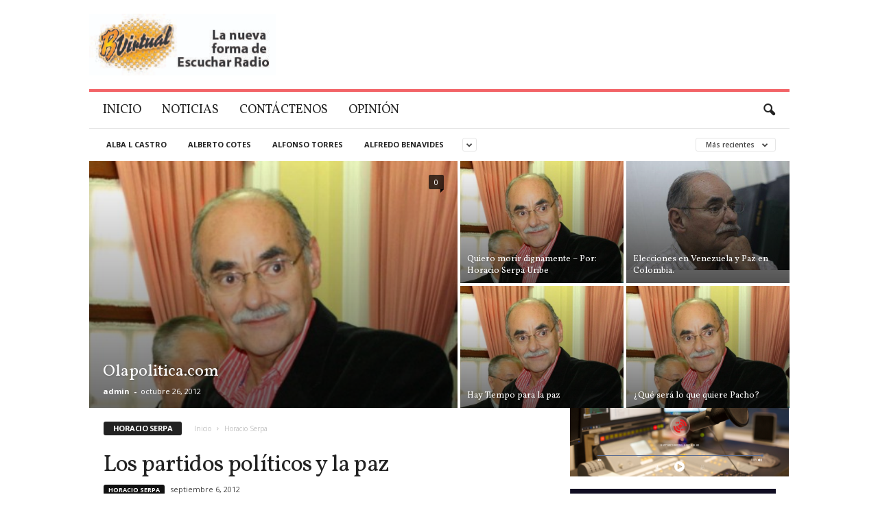

--- FILE ---
content_type: text/html; charset=UTF-8
request_url: https://barrancabermejavirtual.com/category/horacio-serpa-opini/
body_size: 25434
content:
<!doctype html >
<!--[if IE 8]>    <html class="ie8" lang="es"> <![endif]-->
<!--[if IE 9]>    <html class="ie9" lang="es"> <![endif]-->
<!--[if gt IE 8]><!--> <html lang="es"> <!--<![endif]-->
<head>
    <title>Horacio Serpa archivos - BVirtual</title>
    <meta charset="UTF-8" />
    <meta name="viewport" content="width=device-width, initial-scale=1.0">
    <link rel="pingback" href="https://barrancabermejavirtual.com/xmlrpc.php" />
    <meta name='robots' content='index, follow, max-image-preview:large, max-snippet:-1, max-video-preview:-1' />
	<style>img:is([sizes="auto" i], [sizes^="auto," i]) { contain-intrinsic-size: 3000px 1500px }</style>
	<!-- Etiqueta de Google (gtag.js) modo de consentimiento dataLayer añadido por Site Kit -->
<script type="text/javascript" id="google_gtagjs-js-consent-mode-data-layer">
/* <![CDATA[ */
window.dataLayer = window.dataLayer || [];function gtag(){dataLayer.push(arguments);}
gtag('consent', 'default', {"ad_personalization":"denied","ad_storage":"denied","ad_user_data":"denied","analytics_storage":"denied","functionality_storage":"denied","security_storage":"denied","personalization_storage":"denied","region":["AT","BE","BG","CH","CY","CZ","DE","DK","EE","ES","FI","FR","GB","GR","HR","HU","IE","IS","IT","LI","LT","LU","LV","MT","NL","NO","PL","PT","RO","SE","SI","SK"],"wait_for_update":500});
window._googlesitekitConsentCategoryMap = {"statistics":["analytics_storage"],"marketing":["ad_storage","ad_user_data","ad_personalization"],"functional":["functionality_storage","security_storage"],"preferences":["personalization_storage"]};
window._googlesitekitConsents = {"ad_personalization":"denied","ad_storage":"denied","ad_user_data":"denied","analytics_storage":"denied","functionality_storage":"denied","security_storage":"denied","personalization_storage":"denied","region":["AT","BE","BG","CH","CY","CZ","DE","DK","EE","ES","FI","FR","GB","GR","HR","HU","IE","IS","IT","LI","LT","LU","LV","MT","NL","NO","PL","PT","RO","SE","SI","SK"],"wait_for_update":500};
/* ]]> */
</script>
<!-- Fin de la etiqueta Google (gtag.js) modo de consentimiento dataLayer añadido por Site Kit -->

	<!-- This site is optimized with the Yoast SEO plugin v26.8 - https://yoast.com/product/yoast-seo-wordpress/ -->
	<link rel="canonical" href="https://barrancabermejavirtual.com/category/horacio-serpa-opini/" />
	<link rel="next" href="https://barrancabermejavirtual.com/category/horacio-serpa-opini/page/2/" />
	<meta property="og:locale" content="es_ES" />
	<meta property="og:type" content="article" />
	<meta property="og:title" content="Horacio Serpa archivos - BVirtual" />
	<meta property="og:url" content="https://barrancabermejavirtual.com/category/horacio-serpa-opini/" />
	<meta property="og:site_name" content="BVirtual" />
	<meta name="twitter:card" content="summary_large_image" />
	<meta name="twitter:site" content="@BcaVirtual" />
	<script type="application/ld+json" class="yoast-schema-graph">{"@context":"https://schema.org","@graph":[{"@type":"CollectionPage","@id":"https://barrancabermejavirtual.com/category/horacio-serpa-opini/","url":"https://barrancabermejavirtual.com/category/horacio-serpa-opini/","name":"Horacio Serpa archivos - BVirtual","isPartOf":{"@id":"https://barrancabermejavirtual.com/#website"},"primaryImageOfPage":{"@id":"https://barrancabermejavirtual.com/category/horacio-serpa-opini/#primaryimage"},"image":{"@id":"https://barrancabermejavirtual.com/category/horacio-serpa-opini/#primaryimage"},"thumbnailUrl":"https://barrancabermejavirtual.com/wp-content/uploads/2011/05/Horacio-Serpa-181209.jpg","inLanguage":"es"},{"@type":"ImageObject","inLanguage":"es","@id":"https://barrancabermejavirtual.com/category/horacio-serpa-opini/#primaryimage","url":"https://barrancabermejavirtual.com/wp-content/uploads/2011/05/Horacio-Serpa-181209.jpg","contentUrl":"https://barrancabermejavirtual.com/wp-content/uploads/2011/05/Horacio-Serpa-181209.jpg","width":411,"height":336,"caption":"serpa"},{"@type":"WebSite","@id":"https://barrancabermejavirtual.com/#website","url":"https://barrancabermejavirtual.com/","name":"BVirtual","description":"Opinión","publisher":{"@id":"https://barrancabermejavirtual.com/#organization"},"potentialAction":[{"@type":"SearchAction","target":{"@type":"EntryPoint","urlTemplate":"https://barrancabermejavirtual.com/?s={search_term_string}"},"query-input":{"@type":"PropertyValueSpecification","valueRequired":true,"valueName":"search_term_string"}}],"inLanguage":"es"},{"@type":"Organization","@id":"https://barrancabermejavirtual.com/#organization","name":"BVirtual","url":"https://barrancabermejavirtual.com/","logo":{"@type":"ImageObject","inLanguage":"es","@id":"https://barrancabermejavirtual.com/#/schema/logo/image/","url":"https://secureservercdn.net/198.71.233.194/1z0.e05.myftpupload.com/wp-content/uploads/2019/05/LOGO-BVIRTUAL-PNG-PEQUENO.png?time=1666685248","contentUrl":"https://secureservercdn.net/198.71.233.194/1z0.e05.myftpupload.com/wp-content/uploads/2019/05/LOGO-BVIRTUAL-PNG-PEQUENO.png?time=1666685248","width":1260,"height":842,"caption":"BVirtual"},"image":{"@id":"https://barrancabermejavirtual.com/#/schema/logo/image/"},"sameAs":["https://www.facebook.com/Barrancabermejavirtual","https://x.com/BcaVirtual","https://www.linkedin.com/in/barrancabermeja-virtual-93498152/","https://www.pinterest.com/BcaVirtual/"]}]}</script>
	<!-- / Yoast SEO plugin. -->


<link rel='dns-prefetch' href='//platform-api.sharethis.com' />
<link rel='dns-prefetch' href='//www.googletagmanager.com' />
<link rel='dns-prefetch' href='//fonts.googleapis.com' />
<link rel="alternate" type="application/rss+xml" title="BVirtual &raquo; Feed" href="https://barrancabermejavirtual.com/feed/" />
<link rel="alternate" type="application/rss+xml" title="BVirtual &raquo; Feed de los comentarios" href="https://barrancabermejavirtual.com/comments/feed/" />
<link rel="alternate" type="application/rss+xml" title="BVirtual &raquo; Categoría Horacio Serpa del feed" href="https://barrancabermejavirtual.com/category/horacio-serpa-opini/feed/" />
<script type="text/javascript">
/* <![CDATA[ */
window._wpemojiSettings = {"baseUrl":"https:\/\/s.w.org\/images\/core\/emoji\/16.0.1\/72x72\/","ext":".png","svgUrl":"https:\/\/s.w.org\/images\/core\/emoji\/16.0.1\/svg\/","svgExt":".svg","source":{"concatemoji":"https:\/\/barrancabermejavirtual.com\/wp-includes\/js\/wp-emoji-release.min.js?ver=6.8.3"}};
/*! This file is auto-generated */
!function(s,n){var o,i,e;function c(e){try{var t={supportTests:e,timestamp:(new Date).valueOf()};sessionStorage.setItem(o,JSON.stringify(t))}catch(e){}}function p(e,t,n){e.clearRect(0,0,e.canvas.width,e.canvas.height),e.fillText(t,0,0);var t=new Uint32Array(e.getImageData(0,0,e.canvas.width,e.canvas.height).data),a=(e.clearRect(0,0,e.canvas.width,e.canvas.height),e.fillText(n,0,0),new Uint32Array(e.getImageData(0,0,e.canvas.width,e.canvas.height).data));return t.every(function(e,t){return e===a[t]})}function u(e,t){e.clearRect(0,0,e.canvas.width,e.canvas.height),e.fillText(t,0,0);for(var n=e.getImageData(16,16,1,1),a=0;a<n.data.length;a++)if(0!==n.data[a])return!1;return!0}function f(e,t,n,a){switch(t){case"flag":return n(e,"\ud83c\udff3\ufe0f\u200d\u26a7\ufe0f","\ud83c\udff3\ufe0f\u200b\u26a7\ufe0f")?!1:!n(e,"\ud83c\udde8\ud83c\uddf6","\ud83c\udde8\u200b\ud83c\uddf6")&&!n(e,"\ud83c\udff4\udb40\udc67\udb40\udc62\udb40\udc65\udb40\udc6e\udb40\udc67\udb40\udc7f","\ud83c\udff4\u200b\udb40\udc67\u200b\udb40\udc62\u200b\udb40\udc65\u200b\udb40\udc6e\u200b\udb40\udc67\u200b\udb40\udc7f");case"emoji":return!a(e,"\ud83e\udedf")}return!1}function g(e,t,n,a){var r="undefined"!=typeof WorkerGlobalScope&&self instanceof WorkerGlobalScope?new OffscreenCanvas(300,150):s.createElement("canvas"),o=r.getContext("2d",{willReadFrequently:!0}),i=(o.textBaseline="top",o.font="600 32px Arial",{});return e.forEach(function(e){i[e]=t(o,e,n,a)}),i}function t(e){var t=s.createElement("script");t.src=e,t.defer=!0,s.head.appendChild(t)}"undefined"!=typeof Promise&&(o="wpEmojiSettingsSupports",i=["flag","emoji"],n.supports={everything:!0,everythingExceptFlag:!0},e=new Promise(function(e){s.addEventListener("DOMContentLoaded",e,{once:!0})}),new Promise(function(t){var n=function(){try{var e=JSON.parse(sessionStorage.getItem(o));if("object"==typeof e&&"number"==typeof e.timestamp&&(new Date).valueOf()<e.timestamp+604800&&"object"==typeof e.supportTests)return e.supportTests}catch(e){}return null}();if(!n){if("undefined"!=typeof Worker&&"undefined"!=typeof OffscreenCanvas&&"undefined"!=typeof URL&&URL.createObjectURL&&"undefined"!=typeof Blob)try{var e="postMessage("+g.toString()+"("+[JSON.stringify(i),f.toString(),p.toString(),u.toString()].join(",")+"));",a=new Blob([e],{type:"text/javascript"}),r=new Worker(URL.createObjectURL(a),{name:"wpTestEmojiSupports"});return void(r.onmessage=function(e){c(n=e.data),r.terminate(),t(n)})}catch(e){}c(n=g(i,f,p,u))}t(n)}).then(function(e){for(var t in e)n.supports[t]=e[t],n.supports.everything=n.supports.everything&&n.supports[t],"flag"!==t&&(n.supports.everythingExceptFlag=n.supports.everythingExceptFlag&&n.supports[t]);n.supports.everythingExceptFlag=n.supports.everythingExceptFlag&&!n.supports.flag,n.DOMReady=!1,n.readyCallback=function(){n.DOMReady=!0}}).then(function(){return e}).then(function(){var e;n.supports.everything||(n.readyCallback(),(e=n.source||{}).concatemoji?t(e.concatemoji):e.wpemoji&&e.twemoji&&(t(e.twemoji),t(e.wpemoji)))}))}((window,document),window._wpemojiSettings);
/* ]]> */
</script>
<style id='wp-emoji-styles-inline-css' type='text/css'>

	img.wp-smiley, img.emoji {
		display: inline !important;
		border: none !important;
		box-shadow: none !important;
		height: 1em !important;
		width: 1em !important;
		margin: 0 0.07em !important;
		vertical-align: -0.1em !important;
		background: none !important;
		padding: 0 !important;
	}
</style>
<style id='classic-theme-styles-inline-css' type='text/css'>
/*! This file is auto-generated */
.wp-block-button__link{color:#fff;background-color:#32373c;border-radius:9999px;box-shadow:none;text-decoration:none;padding:calc(.667em + 2px) calc(1.333em + 2px);font-size:1.125em}.wp-block-file__button{background:#32373c;color:#fff;text-decoration:none}
</style>
<link rel='stylesheet' id='coblocks-frontend-css' href='https://barrancabermejavirtual.com/wp-content/plugins/coblocks/dist/style-coblocks-1.css?ver=3.1.16' type='text/css' media='all' />
<link rel='stylesheet' id='coblocks-extensions-css' href='https://barrancabermejavirtual.com/wp-content/plugins/coblocks/dist/style-coblocks-extensions.css?ver=3.1.16' type='text/css' media='all' />
<link rel='stylesheet' id='coblocks-animation-css' href='https://barrancabermejavirtual.com/wp-content/plugins/coblocks/dist/style-coblocks-animation.css?ver=2677611078ee87eb3b1c' type='text/css' media='all' />
<style id='global-styles-inline-css' type='text/css'>
:root{--wp--preset--aspect-ratio--square: 1;--wp--preset--aspect-ratio--4-3: 4/3;--wp--preset--aspect-ratio--3-4: 3/4;--wp--preset--aspect-ratio--3-2: 3/2;--wp--preset--aspect-ratio--2-3: 2/3;--wp--preset--aspect-ratio--16-9: 16/9;--wp--preset--aspect-ratio--9-16: 9/16;--wp--preset--color--black: #000000;--wp--preset--color--cyan-bluish-gray: #abb8c3;--wp--preset--color--white: #ffffff;--wp--preset--color--pale-pink: #f78da7;--wp--preset--color--vivid-red: #cf2e2e;--wp--preset--color--luminous-vivid-orange: #ff6900;--wp--preset--color--luminous-vivid-amber: #fcb900;--wp--preset--color--light-green-cyan: #7bdcb5;--wp--preset--color--vivid-green-cyan: #00d084;--wp--preset--color--pale-cyan-blue: #8ed1fc;--wp--preset--color--vivid-cyan-blue: #0693e3;--wp--preset--color--vivid-purple: #9b51e0;--wp--preset--gradient--vivid-cyan-blue-to-vivid-purple: linear-gradient(135deg,rgba(6,147,227,1) 0%,rgb(155,81,224) 100%);--wp--preset--gradient--light-green-cyan-to-vivid-green-cyan: linear-gradient(135deg,rgb(122,220,180) 0%,rgb(0,208,130) 100%);--wp--preset--gradient--luminous-vivid-amber-to-luminous-vivid-orange: linear-gradient(135deg,rgba(252,185,0,1) 0%,rgba(255,105,0,1) 100%);--wp--preset--gradient--luminous-vivid-orange-to-vivid-red: linear-gradient(135deg,rgba(255,105,0,1) 0%,rgb(207,46,46) 100%);--wp--preset--gradient--very-light-gray-to-cyan-bluish-gray: linear-gradient(135deg,rgb(238,238,238) 0%,rgb(169,184,195) 100%);--wp--preset--gradient--cool-to-warm-spectrum: linear-gradient(135deg,rgb(74,234,220) 0%,rgb(151,120,209) 20%,rgb(207,42,186) 40%,rgb(238,44,130) 60%,rgb(251,105,98) 80%,rgb(254,248,76) 100%);--wp--preset--gradient--blush-light-purple: linear-gradient(135deg,rgb(255,206,236) 0%,rgb(152,150,240) 100%);--wp--preset--gradient--blush-bordeaux: linear-gradient(135deg,rgb(254,205,165) 0%,rgb(254,45,45) 50%,rgb(107,0,62) 100%);--wp--preset--gradient--luminous-dusk: linear-gradient(135deg,rgb(255,203,112) 0%,rgb(199,81,192) 50%,rgb(65,88,208) 100%);--wp--preset--gradient--pale-ocean: linear-gradient(135deg,rgb(255,245,203) 0%,rgb(182,227,212) 50%,rgb(51,167,181) 100%);--wp--preset--gradient--electric-grass: linear-gradient(135deg,rgb(202,248,128) 0%,rgb(113,206,126) 100%);--wp--preset--gradient--midnight: linear-gradient(135deg,rgb(2,3,129) 0%,rgb(40,116,252) 100%);--wp--preset--font-size--small: 10px;--wp--preset--font-size--medium: 20px;--wp--preset--font-size--large: 30px;--wp--preset--font-size--x-large: 42px;--wp--preset--font-size--regular: 14px;--wp--preset--font-size--larger: 48px;--wp--preset--spacing--20: 0.44rem;--wp--preset--spacing--30: 0.67rem;--wp--preset--spacing--40: 1rem;--wp--preset--spacing--50: 1.5rem;--wp--preset--spacing--60: 2.25rem;--wp--preset--spacing--70: 3.38rem;--wp--preset--spacing--80: 5.06rem;--wp--preset--shadow--natural: 6px 6px 9px rgba(0, 0, 0, 0.2);--wp--preset--shadow--deep: 12px 12px 50px rgba(0, 0, 0, 0.4);--wp--preset--shadow--sharp: 6px 6px 0px rgba(0, 0, 0, 0.2);--wp--preset--shadow--outlined: 6px 6px 0px -3px rgba(255, 255, 255, 1), 6px 6px rgba(0, 0, 0, 1);--wp--preset--shadow--crisp: 6px 6px 0px rgba(0, 0, 0, 1);}:where(.is-layout-flex){gap: 0.5em;}:where(.is-layout-grid){gap: 0.5em;}body .is-layout-flex{display: flex;}.is-layout-flex{flex-wrap: wrap;align-items: center;}.is-layout-flex > :is(*, div){margin: 0;}body .is-layout-grid{display: grid;}.is-layout-grid > :is(*, div){margin: 0;}:where(.wp-block-columns.is-layout-flex){gap: 2em;}:where(.wp-block-columns.is-layout-grid){gap: 2em;}:where(.wp-block-post-template.is-layout-flex){gap: 1.25em;}:where(.wp-block-post-template.is-layout-grid){gap: 1.25em;}.has-black-color{color: var(--wp--preset--color--black) !important;}.has-cyan-bluish-gray-color{color: var(--wp--preset--color--cyan-bluish-gray) !important;}.has-white-color{color: var(--wp--preset--color--white) !important;}.has-pale-pink-color{color: var(--wp--preset--color--pale-pink) !important;}.has-vivid-red-color{color: var(--wp--preset--color--vivid-red) !important;}.has-luminous-vivid-orange-color{color: var(--wp--preset--color--luminous-vivid-orange) !important;}.has-luminous-vivid-amber-color{color: var(--wp--preset--color--luminous-vivid-amber) !important;}.has-light-green-cyan-color{color: var(--wp--preset--color--light-green-cyan) !important;}.has-vivid-green-cyan-color{color: var(--wp--preset--color--vivid-green-cyan) !important;}.has-pale-cyan-blue-color{color: var(--wp--preset--color--pale-cyan-blue) !important;}.has-vivid-cyan-blue-color{color: var(--wp--preset--color--vivid-cyan-blue) !important;}.has-vivid-purple-color{color: var(--wp--preset--color--vivid-purple) !important;}.has-black-background-color{background-color: var(--wp--preset--color--black) !important;}.has-cyan-bluish-gray-background-color{background-color: var(--wp--preset--color--cyan-bluish-gray) !important;}.has-white-background-color{background-color: var(--wp--preset--color--white) !important;}.has-pale-pink-background-color{background-color: var(--wp--preset--color--pale-pink) !important;}.has-vivid-red-background-color{background-color: var(--wp--preset--color--vivid-red) !important;}.has-luminous-vivid-orange-background-color{background-color: var(--wp--preset--color--luminous-vivid-orange) !important;}.has-luminous-vivid-amber-background-color{background-color: var(--wp--preset--color--luminous-vivid-amber) !important;}.has-light-green-cyan-background-color{background-color: var(--wp--preset--color--light-green-cyan) !important;}.has-vivid-green-cyan-background-color{background-color: var(--wp--preset--color--vivid-green-cyan) !important;}.has-pale-cyan-blue-background-color{background-color: var(--wp--preset--color--pale-cyan-blue) !important;}.has-vivid-cyan-blue-background-color{background-color: var(--wp--preset--color--vivid-cyan-blue) !important;}.has-vivid-purple-background-color{background-color: var(--wp--preset--color--vivid-purple) !important;}.has-black-border-color{border-color: var(--wp--preset--color--black) !important;}.has-cyan-bluish-gray-border-color{border-color: var(--wp--preset--color--cyan-bluish-gray) !important;}.has-white-border-color{border-color: var(--wp--preset--color--white) !important;}.has-pale-pink-border-color{border-color: var(--wp--preset--color--pale-pink) !important;}.has-vivid-red-border-color{border-color: var(--wp--preset--color--vivid-red) !important;}.has-luminous-vivid-orange-border-color{border-color: var(--wp--preset--color--luminous-vivid-orange) !important;}.has-luminous-vivid-amber-border-color{border-color: var(--wp--preset--color--luminous-vivid-amber) !important;}.has-light-green-cyan-border-color{border-color: var(--wp--preset--color--light-green-cyan) !important;}.has-vivid-green-cyan-border-color{border-color: var(--wp--preset--color--vivid-green-cyan) !important;}.has-pale-cyan-blue-border-color{border-color: var(--wp--preset--color--pale-cyan-blue) !important;}.has-vivid-cyan-blue-border-color{border-color: var(--wp--preset--color--vivid-cyan-blue) !important;}.has-vivid-purple-border-color{border-color: var(--wp--preset--color--vivid-purple) !important;}.has-vivid-cyan-blue-to-vivid-purple-gradient-background{background: var(--wp--preset--gradient--vivid-cyan-blue-to-vivid-purple) !important;}.has-light-green-cyan-to-vivid-green-cyan-gradient-background{background: var(--wp--preset--gradient--light-green-cyan-to-vivid-green-cyan) !important;}.has-luminous-vivid-amber-to-luminous-vivid-orange-gradient-background{background: var(--wp--preset--gradient--luminous-vivid-amber-to-luminous-vivid-orange) !important;}.has-luminous-vivid-orange-to-vivid-red-gradient-background{background: var(--wp--preset--gradient--luminous-vivid-orange-to-vivid-red) !important;}.has-very-light-gray-to-cyan-bluish-gray-gradient-background{background: var(--wp--preset--gradient--very-light-gray-to-cyan-bluish-gray) !important;}.has-cool-to-warm-spectrum-gradient-background{background: var(--wp--preset--gradient--cool-to-warm-spectrum) !important;}.has-blush-light-purple-gradient-background{background: var(--wp--preset--gradient--blush-light-purple) !important;}.has-blush-bordeaux-gradient-background{background: var(--wp--preset--gradient--blush-bordeaux) !important;}.has-luminous-dusk-gradient-background{background: var(--wp--preset--gradient--luminous-dusk) !important;}.has-pale-ocean-gradient-background{background: var(--wp--preset--gradient--pale-ocean) !important;}.has-electric-grass-gradient-background{background: var(--wp--preset--gradient--electric-grass) !important;}.has-midnight-gradient-background{background: var(--wp--preset--gradient--midnight) !important;}.has-small-font-size{font-size: var(--wp--preset--font-size--small) !important;}.has-medium-font-size{font-size: var(--wp--preset--font-size--medium) !important;}.has-large-font-size{font-size: var(--wp--preset--font-size--large) !important;}.has-x-large-font-size{font-size: var(--wp--preset--font-size--x-large) !important;}
:where(.wp-block-post-template.is-layout-flex){gap: 1.25em;}:where(.wp-block-post-template.is-layout-grid){gap: 1.25em;}
:where(.wp-block-columns.is-layout-flex){gap: 2em;}:where(.wp-block-columns.is-layout-grid){gap: 2em;}
:root :where(.wp-block-pullquote){font-size: 1.5em;line-height: 1.6;}
</style>
<style id='dominant-color-styles-inline-css' type='text/css'>
img[data-dominant-color]:not(.has-transparency) { background-color: var(--dominant-color); }
</style>
<link rel='stylesheet' id='share-this-share-buttons-sticky-css' href='https://barrancabermejavirtual.com/wp-content/plugins/sharethis-share-buttons/css/mu-style.css?ver=1754707358' type='text/css' media='all' />
<link rel='stylesheet' id='wp-components-css' href='https://barrancabermejavirtual.com/wp-includes/css/dist/components/style.min.css?ver=6.8.3' type='text/css' media='all' />
<link rel='stylesheet' id='godaddy-styles-css' href='https://barrancabermejavirtual.com/wp-content/mu-plugins/vendor/wpex/godaddy-launch/includes/Dependencies/GoDaddy/Styles/build/latest.css?ver=2.0.2' type='text/css' media='all' />
<link rel='stylesheet' id='google-fonts-style-css' href='https://fonts.googleapis.com/css?family=Vollkorn%3A400%7CVolkhov%3A400%7COpen+Sans%3A400%2C600%2C700%7CRoboto+Condensed%3A400%2C500%2C700&#038;display=swap&#038;ver=5.4.3.4' type='text/css' media='all' />
<link rel='stylesheet' id='td-theme-css' href='https://barrancabermejavirtual.com/wp-content/themes/Newsmag/style.css?ver=5.4.3.4' type='text/css' media='all' />
<style id='td-theme-inline-css' type='text/css'>
    
        /* custom css - generated by TagDiv Composer */
        @media (max-width: 767px) {
            .td-header-desktop-wrap {
                display: none;
            }
        }
        @media (min-width: 767px) {
            .td-header-mobile-wrap {
                display: none;
            }
        }
    
	
</style>
<link rel='stylesheet' id='td-legacy-framework-front-style-css' href='https://barrancabermejavirtual.com/wp-content/plugins/td-composer/legacy/Newsmag/assets/css/td_legacy_main.css?ver=02f7892c77f8d92ff3a6477b3d96dee8' type='text/css' media='all' />
<link rel='stylesheet' id='td-theme-demo-style-css' href='https://barrancabermejavirtual.com/wp-content/plugins/td-composer/legacy/Newsmag/includes/demos/blog/demo_style.css?ver=5.4.3.4' type='text/css' media='all' />
<script type="text/javascript" src="//platform-api.sharethis.com/js/sharethis.js?ver=2.3.6#property=63dee97c4a4876001374e09e&amp;product=sticky-buttons&amp;source=sharethis-share-buttons-wordpress" id="share-this-share-buttons-mu-js"></script>
<script type="text/javascript" src="https://barrancabermejavirtual.com/wp-includes/js/jquery/jquery.min.js?ver=3.7.1" id="jquery-core-js"></script>
<script type="text/javascript" src="https://barrancabermejavirtual.com/wp-includes/js/jquery/jquery-migrate.min.js?ver=3.4.1" id="jquery-migrate-js"></script>
<script type="text/javascript" src="//platform-api.sharethis.com/js/sharethis.js#source=googleanalytics-wordpress#product=ga&amp;property=5ee2816ca357880012b8e437" id="googleanalytics-platform-sharethis-js"></script>

<!-- Fragmento de código de la etiqueta de Google (gtag.js) añadida por Site Kit -->
<!-- Fragmento de código de Google Analytics añadido por Site Kit -->
<script type="text/javascript" src="https://www.googletagmanager.com/gtag/js?id=GT-TX52T5F" id="google_gtagjs-js" async></script>
<script type="text/javascript" id="google_gtagjs-js-after">
/* <![CDATA[ */
window.dataLayer = window.dataLayer || [];function gtag(){dataLayer.push(arguments);}
gtag("set","linker",{"domains":["barrancabermejavirtual.com"]});
gtag("js", new Date());
gtag("set", "developer_id.dZTNiMT", true);
gtag("config", "GT-TX52T5F");
/* ]]> */
</script>
<link rel="https://api.w.org/" href="https://barrancabermejavirtual.com/wp-json/" /><link rel="alternate" title="JSON" type="application/json" href="https://barrancabermejavirtual.com/wp-json/wp/v2/categories/492" /><link rel="EditURI" type="application/rsd+xml" title="RSD" href="https://barrancabermejavirtual.com/xmlrpc.php?rsd" />
<meta name="generator" content="WordPress 6.8.3" />
<meta name="generator" content="dominant-color-images 1.2.0">
<meta name="generator" content="Site Kit by Google 1.170.0" /><meta name="generator" content="performance-lab 4.0.1; plugins: dominant-color-images, webp-uploads">
<meta name="generator" content="webp-uploads 2.6.1">
<!-- Analytics by WP Statistics - https://wp-statistics.com -->
<script>
(function() {
	(function (i, s, o, g, r, a, m) {
		i['GoogleAnalyticsObject'] = r;
		i[r] = i[r] || function () {
				(i[r].q = i[r].q || []).push(arguments)
			}, i[r].l = 1 * new Date();
		a = s.createElement(o),
			m = s.getElementsByTagName(o)[0];
		a.async = 1;
		a.src = g;
		m.parentNode.insertBefore(a, m)
	})(window, document, 'script', 'https://google-analytics.com/analytics.js', 'ga');

	ga('create', 'UA-91788083-1', 'auto');
			ga('send', 'pageview');
	})();
</script>
<meta name="redi-version" content="1.2.7" />
<!-- Fragmento de código de Google Tag Manager añadido por Site Kit -->
<script type="text/javascript">
/* <![CDATA[ */

			( function( w, d, s, l, i ) {
				w[l] = w[l] || [];
				w[l].push( {'gtm.start': new Date().getTime(), event: 'gtm.js'} );
				var f = d.getElementsByTagName( s )[0],
					j = d.createElement( s ), dl = l != 'dataLayer' ? '&l=' + l : '';
				j.async = true;
				j.src = 'https://www.googletagmanager.com/gtm.js?id=' + i + dl;
				f.parentNode.insertBefore( j, f );
			} )( window, document, 'script', 'dataLayer', 'GTM-MHGVLW3' );
			
/* ]]> */
</script>

<!-- Final del fragmento de código de Google Tag Manager añadido por Site Kit -->

<!-- JS generated by theme -->

<script type="text/javascript" id="td-generated-header-js">
    
    

	    var tdBlocksArray = []; //here we store all the items for the current page

	    // td_block class - each ajax block uses a object of this class for requests
	    function tdBlock() {
		    this.id = '';
		    this.block_type = 1; //block type id (1-234 etc)
		    this.atts = '';
		    this.td_column_number = '';
		    this.td_current_page = 1; //
		    this.post_count = 0; //from wp
		    this.found_posts = 0; //from wp
		    this.max_num_pages = 0; //from wp
		    this.td_filter_value = ''; //current live filter value
		    this.is_ajax_running = false;
		    this.td_user_action = ''; // load more or infinite loader (used by the animation)
		    this.header_color = '';
		    this.ajax_pagination_infinite_stop = ''; //show load more at page x
	    }

        // td_js_generator - mini detector
        ( function () {
            var htmlTag = document.getElementsByTagName("html")[0];

	        if ( navigator.userAgent.indexOf("MSIE 10.0") > -1 ) {
                htmlTag.className += ' ie10';
            }

            if ( !!navigator.userAgent.match(/Trident.*rv\:11\./) ) {
                htmlTag.className += ' ie11';
            }

	        if ( navigator.userAgent.indexOf("Edge") > -1 ) {
                htmlTag.className += ' ieEdge';
            }

            if ( /(iPad|iPhone|iPod)/g.test(navigator.userAgent) ) {
                htmlTag.className += ' td-md-is-ios';
            }

            var user_agent = navigator.userAgent.toLowerCase();
            if ( user_agent.indexOf("android") > -1 ) {
                htmlTag.className += ' td-md-is-android';
            }

            if ( -1 !== navigator.userAgent.indexOf('Mac OS X')  ) {
                htmlTag.className += ' td-md-is-os-x';
            }

            if ( /chrom(e|ium)/.test(navigator.userAgent.toLowerCase()) ) {
               htmlTag.className += ' td-md-is-chrome';
            }

            if ( -1 !== navigator.userAgent.indexOf('Firefox') ) {
                htmlTag.className += ' td-md-is-firefox';
            }

            if ( -1 !== navigator.userAgent.indexOf('Safari') && -1 === navigator.userAgent.indexOf('Chrome') ) {
                htmlTag.className += ' td-md-is-safari';
            }

            if( -1 !== navigator.userAgent.indexOf('IEMobile') ){
                htmlTag.className += ' td-md-is-iemobile';
            }

        })();

        var tdLocalCache = {};

        ( function () {
            "use strict";

            tdLocalCache = {
                data: {},
                remove: function (resource_id) {
                    delete tdLocalCache.data[resource_id];
                },
                exist: function (resource_id) {
                    return tdLocalCache.data.hasOwnProperty(resource_id) && tdLocalCache.data[resource_id] !== null;
                },
                get: function (resource_id) {
                    return tdLocalCache.data[resource_id];
                },
                set: function (resource_id, cachedData) {
                    tdLocalCache.remove(resource_id);
                    tdLocalCache.data[resource_id] = cachedData;
                }
            };
        })();

    
    
var td_viewport_interval_list=[{"limitBottom":767,"sidebarWidth":251},{"limitBottom":1023,"sidebarWidth":339}];
var td_animation_stack_effect="type0";
var tds_animation_stack=true;
var td_animation_stack_specific_selectors=".entry-thumb, img, .td-lazy-img";
var td_animation_stack_general_selectors=".td-animation-stack img, .td-animation-stack .entry-thumb, .post img, .td-animation-stack .td-lazy-img";
var tdc_is_installed="yes";
var tdc_domain_active=false;
var td_ajax_url="https:\/\/barrancabermejavirtual.com\/wp-admin\/admin-ajax.php?td_theme_name=Newsmag&v=5.4.3.4";
var td_get_template_directory_uri="https:\/\/barrancabermejavirtual.com\/wp-content\/plugins\/td-composer\/legacy\/common";
var tds_snap_menu="smart_snap_always";
var tds_logo_on_sticky="";
var tds_header_style="";
var td_please_wait="Por favor espera...";
var td_email_user_pass_incorrect="Usuario o contrase\u00f1a incorrecta!";
var td_email_user_incorrect="Correo electr\u00f3nico o nombre de usuario incorrecto!";
var td_email_incorrect="Email incorrecto!";
var td_user_incorrect="Username incorrect!";
var td_email_user_empty="Email or username empty!";
var td_pass_empty="Pass empty!";
var td_pass_pattern_incorrect="Invalid Pass Pattern!";
var td_retype_pass_incorrect="Retyped Pass incorrect!";
var tds_more_articles_on_post_enable="";
var tds_more_articles_on_post_time_to_wait="";
var tds_more_articles_on_post_pages_distance_from_top=0;
var tds_captcha="";
var tds_theme_color_site_wide="#f26367";
var tds_smart_sidebar="enabled";
var tdThemeName="Newsmag";
var tdThemeNameWl="Newsmag";
var td_magnific_popup_translation_tPrev="Anterior (tecla de flecha izquierda)";
var td_magnific_popup_translation_tNext="Siguiente (tecla de flecha derecha)";
var td_magnific_popup_translation_tCounter="%curr% de %total%";
var td_magnific_popup_translation_ajax_tError="El contenido de %url% no pudo cargarse.";
var td_magnific_popup_translation_image_tError="La imagen #%curr% no pudo cargarse.";
var tdBlockNonce="f97707b094";
var tdMobileMenu="enabled";
var tdMobileSearch="enabled";
var tdDateNamesI18n={"month_names":["enero","febrero","marzo","abril","mayo","junio","julio","agosto","septiembre","octubre","noviembre","diciembre"],"month_names_short":["Ene","Feb","Mar","Abr","May","Jun","Jul","Ago","Sep","Oct","Nov","Dic"],"day_names":["domingo","lunes","martes","mi\u00e9rcoles","jueves","viernes","s\u00e1bado"],"day_names_short":["Dom","Lun","Mar","Mi\u00e9","Jue","Vie","S\u00e1b"]};
var td_deploy_mode="deploy";
var td_ad_background_click_link="";
var td_ad_background_click_target="";
</script>


<!-- Header style compiled by theme -->

<style>
/* custom css - generated by TagDiv Composer */
    
.td-module-exclusive .td-module-title a:before {
        content: 'EXCLUSIVO';
    }
    
    .td-header-border:before,
    .td-trending-now-title,
    .td_block_mega_menu .td_mega_menu_sub_cats .cur-sub-cat,
    .td-post-category:hover,
    .td-header-style-2 .td-header-sp-logo,
    .td-next-prev-wrap a:hover i,
    .page-nav .current,
    .widget_calendar tfoot a:hover,
    .td-footer-container .widget_search .wpb_button:hover,
    .td-scroll-up-visible,
    .dropcap,
    .td-category a,
    input[type="submit"]:hover,
    .td-post-small-box a:hover,
    .td-404-sub-sub-title a:hover,
    .td-rating-bar-wrap div,
    .td_top_authors .td-active .td-author-post-count,
    .td_top_authors .td-active .td-author-comments-count,
    .td_smart_list_3 .td-sml3-top-controls i:hover,
    .td_smart_list_3 .td-sml3-bottom-controls i:hover,
    .td_wrapper_video_playlist .td_video_controls_playlist_wrapper,
    .td-read-more a:hover,
    .td-login-wrap .btn,
    .td_display_err,
    .td-header-style-6 .td-top-menu-full,
    #bbpress-forums button:hover,
    #bbpress-forums .bbp-pagination .current,
    .bbp_widget_login .button:hover,
    .header-search-wrap .td-drop-down-search .btn:hover,
    .td-post-text-content .more-link-wrap:hover a,
    #buddypress div.item-list-tabs ul li > a span,
    #buddypress div.item-list-tabs ul li > a:hover span,
    #buddypress input[type=submit]:hover,
    #buddypress a.button:hover span,
    #buddypress div.item-list-tabs ul li.selected a span,
    #buddypress div.item-list-tabs ul li.current a span,
    #buddypress input[type=submit]:focus,
    .td-grid-style-3 .td-big-grid-post .td-module-thumb a:last-child:before,
    .td-grid-style-4 .td-big-grid-post .td-module-thumb a:last-child:before,
    .td-grid-style-5 .td-big-grid-post .td-module-thumb:after,
    .td_category_template_2 .td-category-siblings .td-category a:hover,
    .td-weather-week:before,
    .td-weather-information:before,
     .td_3D_btn,
    .td_shadow_btn,
    .td_default_btn,
    .td_square_btn, 
    .td_outlined_btn:hover {
        background-color: #f26367;
    }

    @media (max-width: 767px) {
        .td-category a.td-current-sub-category {
            background-color: #f26367;
        }
    }

    .woocommerce .onsale,
    .woocommerce .woocommerce a.button:hover,
    .woocommerce-page .woocommerce .button:hover,
    .single-product .product .summary .cart .button:hover,
    .woocommerce .woocommerce .product a.button:hover,
    .woocommerce .product a.button:hover,
    .woocommerce .product #respond input#submit:hover,
    .woocommerce .checkout input#place_order:hover,
    .woocommerce .woocommerce.widget .button:hover,
    .woocommerce .woocommerce-message .button:hover,
    .woocommerce .woocommerce-error .button:hover,
    .woocommerce .woocommerce-info .button:hover,
    .woocommerce.widget .ui-slider .ui-slider-handle,
    .vc_btn-black:hover,
	.wpb_btn-black:hover,
	.item-list-tabs .feed:hover a,
	.td-smart-list-button:hover {
    	background-color: #f26367;
    }

    .td-header-sp-top-menu .top-header-menu > .current-menu-item > a,
    .td-header-sp-top-menu .top-header-menu > .current-menu-ancestor > a,
    .td-header-sp-top-menu .top-header-menu > .current-category-ancestor > a,
    .td-header-sp-top-menu .top-header-menu > li > a:hover,
    .td-header-sp-top-menu .top-header-menu > .sfHover > a,
    .top-header-menu ul .current-menu-item > a,
    .top-header-menu ul .current-menu-ancestor > a,
    .top-header-menu ul .current-category-ancestor > a,
    .top-header-menu ul li > a:hover,
    .top-header-menu ul .sfHover > a,
    .sf-menu ul .td-menu-item > a:hover,
    .sf-menu ul .sfHover > a,
    .sf-menu ul .current-menu-ancestor > a,
    .sf-menu ul .current-category-ancestor > a,
    .sf-menu ul .current-menu-item > a,
    .td_module_wrap:hover .entry-title a,
    .td_mod_mega_menu:hover .entry-title a,
    .footer-email-wrap a,
    .widget a:hover,
    .td-footer-container .widget_calendar #today,
    .td-category-pulldown-filter a.td-pulldown-category-filter-link:hover,
    .td-load-more-wrap a:hover,
    .td-post-next-prev-content a:hover,
    .td-author-name a:hover,
    .td-author-url a:hover,
    .td_mod_related_posts:hover .entry-title a,
    .td-search-query,
    .header-search-wrap .td-drop-down-search .result-msg a:hover,
    .td_top_authors .td-active .td-authors-name a,
    .post blockquote p,
    .td-post-content blockquote p,
    .page blockquote p,
    .comment-list cite a:hover,
    .comment-list cite:hover,
    .comment-list .comment-reply-link:hover,
    a,
    .white-menu #td-header-menu .sf-menu > li > a:hover,
    .white-menu #td-header-menu .sf-menu > .current-menu-ancestor > a,
    .white-menu #td-header-menu .sf-menu > .current-menu-item > a,
    .td_quote_on_blocks,
    #bbpress-forums .bbp-forum-freshness a:hover,
    #bbpress-forums .bbp-topic-freshness a:hover,
    #bbpress-forums .bbp-forums-list li a:hover,
    #bbpress-forums .bbp-forum-title:hover,
    #bbpress-forums .bbp-topic-permalink:hover,
    #bbpress-forums .bbp-topic-started-by a:hover,
    #bbpress-forums .bbp-topic-started-in a:hover,
    #bbpress-forums .bbp-body .super-sticky li.bbp-topic-title .bbp-topic-permalink,
    #bbpress-forums .bbp-body .sticky li.bbp-topic-title .bbp-topic-permalink,
    #bbpress-forums #subscription-toggle a:hover,
    #bbpress-forums #favorite-toggle a:hover,
    .woocommerce-account .woocommerce-MyAccount-navigation a:hover,
    .widget_display_replies .bbp-author-name,
    .widget_display_topics .bbp-author-name,
    .archive .widget_archive .current,
    .archive .widget_archive .current a,
    .td-subcategory-header .td-category-siblings .td-subcat-dropdown a.td-current-sub-category,
    .td-subcategory-header .td-category-siblings .td-subcat-dropdown a:hover,
    .td-pulldown-filter-display-option:hover,
    .td-pulldown-filter-display-option .td-pulldown-filter-link:hover,
    .td_normal_slide .td-wrapper-pulldown-filter .td-pulldown-filter-list a:hover,
    #buddypress ul.item-list li div.item-title a:hover,
    .td_block_13 .td-pulldown-filter-list a:hover,
    .td_smart_list_8 .td-smart-list-dropdown-wrap .td-smart-list-button:hover,
    .td_smart_list_8 .td-smart-list-dropdown-wrap .td-smart-list-button:hover i,
    .td-sub-footer-container a:hover,
    .td-instagram-user a,
    .td_outlined_btn,
    body .td_block_list_menu li.current-menu-item > a,
    body .td_block_list_menu li.current-menu-ancestor > a,
    body .td_block_list_menu li.current-category-ancestor > a{
        color: #f26367;
    }

    .td-mega-menu .wpb_content_element li a:hover,
    .td_login_tab_focus {
        color: #f26367 !important;
    }

    .td-next-prev-wrap a:hover i,
    .page-nav .current,
    .widget_tag_cloud a:hover,
    .post .td_quote_box,
    .page .td_quote_box,
    .td-login-panel-title,
    #bbpress-forums .bbp-pagination .current,
    .td_category_template_2 .td-category-siblings .td-category a:hover,
    .page-template-page-pagebuilder-latest .td-instagram-user,
     .td_outlined_btn {
        border-color: #f26367;
    }

    .td_wrapper_video_playlist .td_video_currently_playing:after,
    .item-list-tabs .feed:hover {
        border-color: #f26367 !important;
    }


    
    .td-pb-row [class*="td-pb-span"],
    .td-pb-border-top,
    .page-template-page-title-sidebar-php .td-page-content > .wpb_row:first-child,
    .td-post-sharing,
    .td-post-content,
    .td-post-next-prev,
    .author-box-wrap,
    .td-comments-title-wrap,
    .comment-list,
    .comment-respond,
    .td-post-template-5 header,
    .td-container,
    .wpb_content_element,
    .wpb_column,
    .wpb_row,
    .white-menu .td-header-container .td-header-main-menu,
    .td-post-template-1 .td-post-content,
    .td-post-template-4 .td-post-sharing-top,
    .td-header-style-6 .td-header-header .td-make-full,
    #disqus_thread,
    .page-template-page-pagebuilder-title-php .td-page-content > .wpb_row:first-child,
    .td-footer-container:before {
        border-color: #ffffff;
    }
    .td-top-border {
        border-color: #ffffff !important;
    }
    .td-container-border:after,
    .td-next-prev-separator,
    .td-container .td-pb-row .wpb_column:before,
    .td-container-border:before,
    .td-main-content:before,
    .td-main-sidebar:before,
    .td-pb-row .td-pb-span4:nth-of-type(3):after,
    .td-pb-row .td-pb-span4:nth-last-of-type(3):after {
    	background-color: #ffffff;
    }
    @media (max-width: 767px) {
    	.white-menu .td-header-main-menu {
      		border-color: #ffffff;
      	}
    }



    
    .td-header-main-menu {
        background-color: #ffffff;
    }

    
    .sf-menu > li > a,
    .header-search-wrap .td-icon-search,
    #td-top-mobile-toggle i {
        color: #222222;
    }

    
    @media (max-width: 767px) {
        body .td-header-wrap .td-header-main-menu {
            background-color: #ffffff;
        }
    }

    
    .td-menu-background:before,
    .td-search-background:before {
        background: rgba(145,145,145,0.6);
        background: -moz-linear-gradient(top, rgba(145,145,145,0.6) 0%, rgba(242,99,103,0.8) 100%);
        background: -webkit-gradient(left top, left bottom, color-stop(0%, rgba(145,145,145,0.6)), color-stop(100%, rgba(242,99,103,0.8)));
        background: -webkit-linear-gradient(top, rgba(145,145,145,0.6) 0%, rgba(242,99,103,0.8) 100%);
        background: -o-linear-gradient(top, rgba(145,145,145,0.6) 0%, @mobileu_gradient_two_mob 100%);
        background: -ms-linear-gradient(top, rgba(145,145,145,0.6) 0%, rgba(242,99,103,0.8) 100%);
        background: linear-gradient(to bottom, rgba(145,145,145,0.6) 0%, rgba(242,99,103,0.8) 100%);
        filter: progid:DXImageTransform.Microsoft.gradient( startColorstr='rgba(145,145,145,0.6)', endColorstr='rgba(242,99,103,0.8)', GradientType=0 );
    }

    
    .td-mobile-content li a,
    .td-mobile-content .td-icon-menu-right,
    .td-mobile-content .sub-menu .td-icon-menu-right,
    #td-mobile-nav .td-menu-login-section a,
    #td-mobile-nav .td-menu-logout a,
    #td-mobile-nav .td-menu-socials-wrap .td-icon-font,
    .td-mobile-close .td-icon-close-mobile,
    #td-mobile-nav .td-register-section,
    #td-mobile-nav .td-register-section .td-login-input,
    #td-mobile-nav label,
    #td-mobile-nav .td-register-section i,
    #td-mobile-nav .td-register-section a,
    #td-mobile-nav .td_display_err {
        color: #1e73be;
    }

    #td-mobile-nav .td-menu-login-section .td-menu-login span {
        background-color: #1e73be;
    }

    #td-mobile-nav .td-register-section .td-login-input {
        border-bottom-color: #1e73be !important;
    }

    
    .td-sub-footer-container {
        background-color: #111111;
    }
    .td-sub-footer-container:after {
        background-color: transparent;
    }
    .td-sub-footer-container:before {
        background-color: transparent;
    }
    .td-footer-container.td-container {
        border-bottom-width: 0;
    }

    
    .td-sub-footer-container,
    .td-sub-footer-container a {
        color: #ffffff;
    }
    .td-sub-footer-container li a:before {
        background-color: #ffffff;
    }

    
    .top-header-menu li a,
    .td-header-sp-top-menu .td_data_time,
    .td-header-sp-top-menu .tds_menu_login .tdw-wml-user,
    .td-weather-top-widget .td-weather-header .td-weather-city,
    .td-weather-top-widget .td-weather-now {
        font-family:Vollkorn;
	font-weight:normal;
	
    }
    
    .top-header-menu .menu-item-has-children ul li a,
    .td-header-sp-top-menu .tds_menu_login .tdw-wml-menu-header, 
    .td-header-sp-top-menu .tds_menu_login .tdw-wml-menu-content a,
    .td-header-sp-top-menu .tds_menu_login .tdw-wml-menu-footer a {
    	font-family:Vollkorn;
	font-weight:normal;
	
    }
	
    .sf-menu > .td-menu-item > a {
        font-family:Vollkorn;
	font-size:18px;
	line-height:53px;
	font-weight:normal;
	
    }
    
    .sf-menu ul .td-menu-item a {
        font-family:Vollkorn;
	font-size:16px;
	line-height:26px;
	font-weight:normal;
	
    }
    
    .td_mod_mega_menu .item-details a {
        font-family:Volkhov;
	font-weight:normal;
	
    }
    
    .td_mega_menu_sub_cats .block-mega-child-cats a {
        font-family:Vollkorn;
	font-size:14px;
	line-height:18px;
	font-weight:normal;
	text-transform:none;
	
    }   
     
    .td_block_trending_now .entry-title {
    	font-family:Vollkorn;
	font-weight:normal;
	
    }
    
    .td_module_1 .td-module-title {
    	font-family:Vollkorn;
	font-weight:normal;
	
    }
    
    .td_module_2 .td-module-title {
    	font-family:Vollkorn;
	font-weight:normal;
	
    }
    
    .td_module_3 .td-module-title {
    	font-family:Vollkorn;
	font-weight:normal;
	
    }
    
    .td_module_4 .td-module-title {
    	font-family:Vollkorn;
	font-weight:normal;
	
    }
    
    .td_module_5 .td-module-title {
    	font-family:Vollkorn;
	font-weight:normal;
	
    }
    
    .td_module_6 .td-module-title {
    	font-family:Vollkorn;
	font-weight:normal;
	
    }
    
    .td_module_7 .td-module-title {
    	font-family:Vollkorn;
	font-weight:normal;
	
    }
    
    .td_module_8 .td-module-title {
    	font-family:Volkhov;
	font-weight:normal;
	
    }
    
    .td_module_9 .td-module-title {
    	font-family:Vollkorn;
	font-weight:normal;
	
    }
    
    .td_module_10 .td-module-title {
    	font-family:Vollkorn;
	font-weight:normal;
	
    }
    
    .td_module_11 .td-module-title {
    	font-family:Vollkorn;
	font-weight:normal;
	
    }
    
    .td_module_12 .td-module-title {
    	font-family:Vollkorn;
	font-weight:normal;
	
    }
    
    .td_module_13 .td-module-title {
    	font-family:Vollkorn;
	font-weight:normal;
	
    }
    
    .td_module_14 .td-module-title {
    	font-family:Vollkorn;
	font-weight:normal;
	
    }
    
    .td_module_15 .entry-title {
    	font-family:Vollkorn;
	font-size:34px;
	line-height:40px;
	font-weight:normal;
	
    }
    
    .td_module_mx1 .td-module-title {
    	font-family:Vollkorn;
	font-weight:normal;
	
    }
    
    .td_module_mx2 .td-module-title {
    	font-family:Vollkorn;
	font-weight:normal;
	
    }
    
    .td_module_mx3 .td-module-title {
    	font-family:Vollkorn;
	font-weight:normal;
	
    }
    
    .td_module_mx4 .td-module-title {
    	font-family:Vollkorn;
	font-weight:normal;
	
    }
    
    .td-theme-slider.iosSlider-col-3 .td-module-title a {
        font-family:Vollkorn;
	font-weight:normal;
	
    }
    
    .td-theme-slider.iosSlider-col-2 .td-module-title a {
        font-family:Vollkorn;
	font-weight:normal;
	
    }
    
    .td-theme-slider.iosSlider-col-1 .td-module-title a {
        font-family:Vollkorn;
	font-weight:normal;
	
    }
    
    .page .td-post-template-6 .td-post-header h1 {
        font-family:Vollkorn;
	font-weight:normal;
	
    }

    
    .block-title > span,
    .block-title > a,
    .widgettitle,
    .td-trending-now-title,
    .wpb_tabs li a,
    .vc_tta-container .vc_tta-color-grey.vc_tta-tabs-position-top.vc_tta-style-classic .vc_tta-tabs-container .vc_tta-tab > a,
    .td-related-title .td-related-left,
    .td-related-title .td-related-right,
    .category .entry-title span,
    .td-author-counters span,
    .woocommerce-tabs h2,
    .woocommerce .product .products h2:not(.woocommerce-loop-product__title) {
        font-family:Vollkorn;
	font-size:15px;
	line-height:21px;
	font-weight:normal;
	
    }
    
    .td-big-grid-post .entry-title {
        font-family:Vollkorn;
	
    }
    
    .td_block_big_grid .td-big-thumb .entry-title,
    .td_block_big_grid_2 .td-big-thumb .entry-title,
    .td_block_big_grid_3 .td-big-thumb .entry-title,
    .td_block_big_grid_4 .td-big-thumb .entry-title,
    .td_block_big_grid_5 .td-big-thumb .entry-title,
    .td_block_big_grid_6 .td-big-thumb .entry-title,
    .td_block_big_grid_7 .td-big-thumb .entry-title {
        font-weight:normal;
	
    }
    
    .td_block_big_grid .td-tiny-thumb .entry-title,
    .td_block_big_grid_2 .td-tiny-thumb .entry-title,
    .td_block_big_grid_3 .td-tiny-thumb .entry-title,
    .td_block_big_grid_4 .td-tiny-thumb .entry-title,
    .td_block_big_grid_5 .td-tiny-thumb .entry-title,
    .td_block_big_grid_6 .td-tiny-thumb .entry-title,
    .td_block_big_grid_7 .td-tiny-thumb .entry-title {
        font-weight:normal;
	
    }








	
    .td-post-template-default header .entry-title {
        font-family:Vollkorn;
	font-size:34px;
	line-height:40px;
	font-weight:normal;
	
    }
    
    .td-post-template-1 header .entry-title {
        font-family:Vollkorn;
	font-weight:normal;
	
    }
    
    .td-post-template-2 header .entry-title {
        font-family:Vollkorn;
	font-weight:normal;
	
    }
    
    .td-post-template-3 header .entry-title {
        font-family:Vollkorn;
	font-weight:normal;
	
    }
    
    .td-post-template-4 header .entry-title {
        font-family:Vollkorn;
	font-weight:normal;
	
    }
    
    .td-post-template-5 header .entry-title {
        font-family:Vollkorn;
	font-weight:normal;
	
    }
    
    .td-post-template-6 header .entry-title {
        font-family:Vollkorn;
	font-weight:normal;
	
    }
    
    .td-post-template-7 header .entry-title {
        font-family:Vollkorn;
	font-weight:normal;
	
    }
    
    .td-post-template-8 header .entry-title {
        font-family:Vollkorn;
	font-weight:normal;
	
    }




    
    .td-post-content p,
    .td-post-content {
        font-size:15px;
	line-height:23px;
	
    }
    
    .post blockquote p,
    .page blockquote p,
    .td-post-text-content blockquote p {
        font-family:Volkhov;
	text-transform:none;
	
    }
    
    .td-page-header h1,
    .woocommerce-page .page-title {
    	font-family:Vollkorn;
	font-weight:normal;
	
    }
    
    .td-page-content p,
    .td-page-content li,
    .td-page-content .td_block_text_with_title,
    .woocommerce-page .page-description > p,
    .wpb_text_column p {
    	font-size:13px;
	line-height:24px;
	
    }
    
    .td-page-content .dropcap,
    .td-post-content .dropcap,
    .comment-content .dropcap {
    	font-family:Vollkorn;
	font-size:73px;
	line-height:48px;
	font-weight:normal;
	
    }
    
    body, p {
    	font-family:Verdana, Geneva, sans-serif;
	font-size:15px;
	line-height:21px;
	
    }



    
	@media (min-width: 768px) {
        .td-main-menu-logo img,
        .sf-menu > .td-menu-item > a > img {
            max-height: 53px;
        }
        #td-header-menu,
        .td-header-menu-wrap {
            min-height: 53px;
        }
        .td-main-menu-logo a {
            line-height: 53px;
        }
	}
	.td-main-menu-logo {
	    height: 53px;
	}



/* Style generated by theme for demo: blog */

.td-stack-classic-blog .td-post-text-content .more-link-wrap:hover a {
			color: #f26367;
			outline-color: #f26367;
		}
</style>




<script type="application/ld+json">
    {
        "@context": "https://schema.org",
        "@type": "BreadcrumbList",
        "itemListElement": [
            {
                "@type": "ListItem",
                "position": 1,
                "item": {
                    "@type": "WebSite",
                    "@id": "https://barrancabermejavirtual.com/",
                    "name": "Inicio"
                }
            },
            {
                "@type": "ListItem",
                "position": 2,
                    "item": {
                    "@type": "WebPage",
                    "@id": "https://barrancabermejavirtual.com/category/horacio-serpa-opini/",
                    "name": "Horacio Serpa"
                }
            }    
        ]
    }
</script>
<link rel="icon" href="https://barrancabermejavirtual.com/wp-content/uploads/2017/03/cropped-barrancabermeja-virtual-LOGO1-32x32.png" sizes="32x32" />
<link rel="icon" href="https://barrancabermejavirtual.com/wp-content/uploads/2017/03/cropped-barrancabermeja-virtual-LOGO1-192x192.png" sizes="192x192" />
<link rel="apple-touch-icon" href="https://barrancabermejavirtual.com/wp-content/uploads/2017/03/cropped-barrancabermeja-virtual-LOGO1-180x180.png" />
<meta name="msapplication-TileImage" content="https://barrancabermejavirtual.com/wp-content/uploads/2017/03/cropped-barrancabermeja-virtual-LOGO1-270x270.png" />
		<style type="text/css" id="wp-custom-css">
			.single-post .wp-post-image {
display: none;
}		</style>
			<style id="tdw-css-placeholder">/* custom css - generated by TagDiv Composer */
</style></head>

<body class="archive category category-horacio-serpa-opini category-492 wp-theme-Newsmag global-block-template-1 td-stack-classic-blog white-menu white-grid td_category_template_1 td_category_top_posts_style_1 td-animation-stack-type0 td-full-layout" itemscope="itemscope" itemtype="https://schema.org/WebPage">

        <div class="td-scroll-up  td-hide-scroll-up-on-mob"  style="display:none;"><i class="td-icon-menu-up"></i></div>

    
    <div class="td-menu-background"></div>
<div id="td-mobile-nav">
    <div class="td-mobile-container">
        <!-- mobile menu top section -->
        <div class="td-menu-socials-wrap">
            <!-- socials -->
            <div class="td-menu-socials">
                
        <span class="td-social-icon-wrap">
            <a target="_blank" href="https://www.facebook.com/Barrancabermejavirtual" title="Facebook">
                <i class="td-icon-font td-icon-facebook"></i>
                <span style="display: none">Facebook</span>
            </a>
        </span>
        <span class="td-social-icon-wrap">
            <a target="_blank" href="https://www.instagram.com/bca_virtual/" title="Instagram">
                <i class="td-icon-font td-icon-instagram"></i>
                <span style="display: none">Instagram</span>
            </a>
        </span>
        <span class="td-social-icon-wrap">
            <a target="_blank" href="https://www.linkedin.com/in/barrancabermeja-virtual-93498152/" title="Linkedin">
                <i class="td-icon-font td-icon-linkedin"></i>
                <span style="display: none">Linkedin</span>
            </a>
        </span>
        <span class="td-social-icon-wrap">
            <a target="_blank" href="https://www.pinterest.com/BcaVirtual/" title="Pinterest">
                <i class="td-icon-font td-icon-pinterest"></i>
                <span style="display: none">Pinterest</span>
            </a>
        </span>
        <span class="td-social-icon-wrap">
            <a target="_blank" href="https://t.me/Bcavirtual" title="Telegram">
                <i class="td-icon-font td-icon-telegram"></i>
                <span style="display: none">Telegram</span>
            </a>
        </span>
        <span class="td-social-icon-wrap">
            <a target="_blank" href="https://www.tumblr.com/blog/view/barrancabermejavirtual" title="Tumblr">
                <i class="td-icon-font td-icon-tumblr"></i>
                <span style="display: none">Tumblr</span>
            </a>
        </span>
        <span class="td-social-icon-wrap">
            <a target="_blank" href="https://twitter.com/BcaVirtual" title="Twitter">
                <i class="td-icon-font td-icon-twitter"></i>
                <span style="display: none">Twitter</span>
            </a>
        </span>
        <span class="td-social-icon-wrap">
            <a target="_blank" href="https://www.youtube.com/channel/UCLeic_9NLY_tlEGJQl2pO4A" title="Youtube">
                <i class="td-icon-font td-icon-youtube"></i>
                <span style="display: none">Youtube</span>
            </a>
        </span>            </div>
            <!-- close button -->
            <div class="td-mobile-close">
                <span><i class="td-icon-close-mobile"></i></span>
            </div>
        </div>

        <!-- login section -->
        
        <!-- menu section -->
        <div class="td-mobile-content">
            <div class="menu-sample-hmenu-container"><ul id="menu-sample-hmenu" class="td-mobile-main-menu"><li id="menu-item-151" class="menu-item menu-item-type-custom menu-item-object-custom menu-item-first menu-item-151"><a href="https://barrancabermejavirtual.co/">Inicio</a></li>
<li id="menu-item-152" class="menu-item menu-item-type-custom menu-item-object-custom menu-item-152"><a href="https://barrancabermejavirtual.net/">Noticias</a></li>
<li id="menu-item-153" class="menu-item menu-item-type-custom menu-item-object-custom menu-item-153"><a href="https://barrancabermejavirtual.net/wp/contactenos/">Contáctenos</a></li>
<li id="menu-item-176" class="menu-item menu-item-type-custom menu-item-object-custom menu-item-home menu-item-176"><a href="https://barrancabermejavirtual.com/">Opinión</a></li>
</ul></div>        </div>
    </div>

    <!-- register/login section -->
    </div>    <div class="td-search-background"></div>
<div class="td-search-wrap-mob">
	<div class="td-drop-down-search">
		<form method="get" class="td-search-form" action="https://barrancabermejavirtual.com/">
			<!-- close button -->
			<div class="td-search-close">
				<span><i class="td-icon-close-mobile"></i></span>
			</div>
			<div role="search" class="td-search-input">
				<span>Buscar</span>
				<input id="td-header-search-mob" type="text" value="" name="s" autocomplete="off" />
			</div>
		</form>
		<div id="td-aj-search-mob"></div>
	</div>
</div>

    <div id="td-outer-wrap">
    
        <div class="td-outer-container">
        
            <!--
Header style 1
-->

<div class="td-header-container td-header-wrap td-header-style-1">
    <div class="td-header-row td-header-top-menu">
            </div>

    <div class="td-header-row td-header-header">
        <div class="td-header-sp-logo">
                        <a class="td-main-logo" href="https://barrancabermejavirtual.com/">
                <img src="https://barrancabermejavirtual.com/wp-content/uploads/2020/10/BVirtual_portada_LOGO.jpg" alt=""  width="273" height="91"/>
                <span class="td-visual-hidden">BVirtual</span>
            </a>
                </div>
        <div class="td-header-sp-rec">
            
<div class="td-header-ad-wrap ">
    

</div>        </div>
    </div>

    <div class="td-header-menu-wrap">
        <div class="td-header-row td-header-border td-header-main-menu">
            <div id="td-header-menu" role="navigation">
        <div id="td-top-mobile-toggle"><span><i class="td-icon-font td-icon-mobile"></i></span></div>
        <div class="td-main-menu-logo td-logo-in-header">
                <a class="td-main-logo" href="https://barrancabermejavirtual.com/">
            <img src="https://barrancabermejavirtual.com/wp-content/uploads/2020/10/BVirtual_portada_LOGO.jpg" alt=""  width="273" height="91"/>
        </a>
        </div>
    <div class="menu-sample-hmenu-container"><ul id="menu-sample-hmenu-1" class="sf-menu"><li class="menu-item menu-item-type-custom menu-item-object-custom menu-item-first td-menu-item td-normal-menu menu-item-151"><a href="https://barrancabermejavirtual.co/">Inicio</a></li>
<li class="menu-item menu-item-type-custom menu-item-object-custom td-menu-item td-normal-menu menu-item-152"><a href="https://barrancabermejavirtual.net/">Noticias</a></li>
<li class="menu-item menu-item-type-custom menu-item-object-custom td-menu-item td-normal-menu menu-item-153"><a href="https://barrancabermejavirtual.net/wp/contactenos/">Contáctenos</a></li>
<li class="menu-item menu-item-type-custom menu-item-object-custom menu-item-home td-menu-item td-normal-menu menu-item-176"><a href="https://barrancabermejavirtual.com/">Opinión</a></li>
</ul></div></div>

<div class="td-search-wrapper">
    <div id="td-top-search">
        <!-- Search -->
        <div class="header-search-wrap">
            <div class="dropdown header-search">
                <a id="td-header-search-button" href="#" role="button" aria-label="search icon" class="dropdown-toggle " data-toggle="dropdown"><i class="td-icon-search"></i></a>
                                <span id="td-header-search-button-mob" class="dropdown-toggle " data-toggle="dropdown"><i class="td-icon-search"></i></span>
                            </div>
        </div>
    </div>
</div>

<div class="header-search-wrap">
	<div class="dropdown header-search">
		<div class="td-drop-down-search">
			<form method="get" class="td-search-form" action="https://barrancabermejavirtual.com/">
				<div role="search" class="td-head-form-search-wrap">
					<input class="needsclick" id="td-header-search" type="text" value="" name="s" autocomplete="off" /><input class="wpb_button wpb_btn-inverse btn" type="submit" id="td-header-search-top" value="Buscar" />
				</div>
			</form>
			<div id="td-aj-search"></div>
		</div>
	</div>
</div>        </div>
    </div>
</div>

        <!-- subcategory -->

        <div class="td-category-header">
            <div class="td-container td-container-border">
                <div class="td-pb-row">
                    <div class="td-pb-span12">
                        <div class="td-subcategory-header">
                            <div class="td-category-siblings"><ul class="td-category"><li class="entry-category"><a  class=""  href="https://barrancabermejavirtual.com/category/alba-l-castro/">Alba L Castro</a></li><li class="entry-category"><a  class=""  href="https://barrancabermejavirtual.com/category/alberto-cotes/">Alberto Cotes</a></li><li class="entry-category"><a  class=""  href="https://barrancabermejavirtual.com/category/alfonso-torres-opini/">Alfonso Torres</a></li><li class="entry-category"><a  class=""  href="https://barrancabermejavirtual.com/category/alfredo-benavides/">Alfredo Benavides</a></li><li class="entry-category"><a  class=""  href="https://barrancabermejavirtual.com/category/juan-manuel-l-caballero/">Amylkar Acosta</a></li><li class="entry-category"><a  class=""  href="https://barrancabermejavirtual.com/category/andrschmalbach-vila/">Andrés Schmalbach Ávila</a></li><li class="entry-category"><a  class=""  href="https://barrancabermejavirtual.com/category/ariel-avila/">Ariel Avila</a></li><li class="entry-category"><a  class=""  href="https://barrancabermejavirtual.com/category/benito/">Benito Guerra</a></li><li class="entry-category"><a  class=""  href="https://barrancabermejavirtual.com/category/carlos-monroy/">Carlos Monroy</a></li><li class="entry-category"><a  class=""  href="https://barrancabermejavirtual.com/category/corcho/">Carolina Corcho</a></li><li class="entry-category"><a  class=""  href="https://barrancabermejavirtual.com/category/casabe-opini/">Casabe</a></li><li class="entry-category"><a  class=""  href="https://barrancabermejavirtual.com/category/jairo-cala-otero/">Cecilia López M</a></li><li class="entry-category"><a  class=""  href="https://barrancabermejavirtual.com/category/cristhian-gutierrez/">Cristhian Gutierrez</a></li><li class="entry-category"><a  class=""  href="https://barrancabermejavirtual.com/category/dario-echeverry-jr/">Dario Echeverry Jr</a></li><li class="entry-category"><a  class=""  href="https://barrancabermejavirtual.com/category/jaime-calderon-opini/">Dennis Flórez</a></li><li class="entry-category"><a  class=""  href="https://barrancabermejavirtual.com/category/e-hernandez/">E. Hernandez</a></li><li class="entry-category"><a  class=""  href="https://barrancabermejavirtual.com/category/editorial-medio-mag/">Ed. Medio Mag</a></li><li class="entry-category"><a  class=""  href="https://barrancabermejavirtual.com/category/edgar-rodao/">Edgar Rodao</a></li><li class="entry-category"><a  class=""  href="https://barrancabermejavirtual.com/category/gar-rodao-urrutia/">Édgar Rodao Urrutia</a></li><li class="entry-category"><a  class=""  href="https://barrancabermejavirtual.com/category/edwin-palma/">Edwin Palma</a></li><li class="entry-category"><a  class=""  href="https://barrancabermejavirtual.com/category/el-empco/">El Empírico</a></li><li class="entry-category"><a  class=""  href="https://barrancabermejavirtual.com/category/elda-cantu/">Elda Cantú</a></li><li class="entry-category"><a  class=""  href="https://barrancabermejavirtual.com/category/elkin-limon/">Elkin Limon</a></li><li class="entry-category"><a  class=""  href="https://barrancabermejavirtual.com/category/esperancita-uribe/">Esperancita Uribe</a></li><li class="entry-category"><a  class=""  href="https://barrancabermejavirtual.com/category/edwin-palma-egea/">Gonzalo Guillen</a></li><li class="entry-category"><a  class=""  href="https://barrancabermejavirtual.com/category/gustavo-arciniegas-ocapo/">Gustavo Arciniegas Ocapo</a></li><li class="entry-category"><a  class=""  href="https://barrancabermejavirtual.com/category/henry-sanabria/">Henry Sanabria</a></li><li class="entry-category"><a  class=""  href="https://barrancabermejavirtual.com/category/hernando-florez/">Hernando Florez</a></li><li class="entry-category"><a  class="td-current-sub-category"  href="https://barrancabermejavirtual.com/category/horacio-serpa-opini/">Horacio Serpa</a></li><li class="entry-category"><a  class=""  href="https://barrancabermejavirtual.com/category/invitados/">Invitados</a></li><li class="entry-category"><a  class=""  href="https://barrancabermejavirtual.com/category/ivanfer_amil/">Iván Fernández Amil</a></li><li class="entry-category"><a  class=""  href="https://barrancabermejavirtual.com/category/ivan-gallo/">Ivan Gallo</a></li><li class="entry-category"><a  class=""  href="https://barrancabermejavirtual.com/category/ivan-marulanda/">Ivan Marulanda</a></li><li class="entry-category"><a  class=""  href="https://barrancabermejavirtual.com/category/jaime-calderon/">Jaime Calderón</a></li><li class="entry-category"><a  class=""  href="https://barrancabermejavirtual.com/category/jairo-andres-amaya/">Jairo Andrés Amaya</a></li><li class="entry-category"><a  class=""  href="https://barrancabermejavirtual.com/category/jesus_cat/">Jesús María Cataño</a></li><li class="entry-category"><a  class=""  href="https://barrancabermejavirtual.com/category/jorge-bastidas/">Jorge Bastidas</a></li><li class="entry-category"><a  class=""  href="https://barrancabermejavirtual.com/category/jorge-gomez-p/">Jorge Gomez P</a></li><li class="entry-category"><a  class=""  href="https://barrancabermejavirtual.com/category/jorge-hernsilva-besil/">Jorge Hernán Silva Besil</a></li><li class="entry-category"><a  class=""  href="https://barrancabermejavirtual.com/category/jorge-restrepo/">Jorge Restrepo</a></li><li class="entry-category"><a  class=""  href="https://barrancabermejavirtual.com/category/jorge-toloza/">Jorge Toloza</a></li><li class="entry-category"><a  class=""  href="https://barrancabermejavirtual.com/category/jose-e-bolanos/">Jose E Bolaños</a></li><li class="entry-category"><a  class=""  href="https://barrancabermejavirtual.com/category/hernando-fl-anaya/">Juan Manuel Galan</a></li><li class="entry-category"><a  class=""  href="https://barrancabermejavirtual.com/category/juan-manuel-lopez/">Juan Manuel López</a></li><li class="entry-category"><a  class=""  href="https://barrancabermejavirtual.com/category/pedro-severiche-opini/">Julián Martínez</a></li><li class="entry-category"><a  class=""  href="https://barrancabermejavirtual.com/category/jorge-toloza-opini/">Julio Sanchez L</a></li><li class="entry-category"><a  class=""  href="https://barrancabermejavirtual.com/category/lorena-rubiano-fajardo/">Lorena Rubiano Fajardo</a></li><li class="entry-category"><a  class=""  href="https://barrancabermejavirtual.com/category/lucho-bohorquez/">Lucho Bohorquez</a></li><li class="entry-category"><a  class=""  href="https://barrancabermejavirtual.com/category/darecheverry-serrano-jr/">Mario Valencia</a></li><li class="entry-category"><a  class=""  href="https://barrancabermejavirtual.com/category/jorge-yepes/">Marlene Singapur</a></li><li class="entry-category"><a  class=""  href="https://barrancabermejavirtual.com/category/monica-arcella/">Monica Arcella</a></li><li class="entry-category"><a  class=""  href="https://barrancabermejavirtual.com/category/news/">News</a></li><li class="entry-category"><a  class=""  href="https://barrancabermejavirtual.com/category/noticias/">Noticias</a></li><li class="entry-category"><a  class=""  href="https://barrancabermejavirtual.com/category/rodao/">Oscar Rodao</a></li><li class="entry-category"><a  class=""  href="https://barrancabermejavirtual.com/category/pedro-severiche/">Pedro Severiche</a></li><li class="entry-category"><a  class=""  href="https://barrancabermejavirtual.com/category/politica/">Política</a></li><li class="entry-category"><a  class=""  href="https://barrancabermejavirtual.com/category/raul-andres-ardila/">Raúl Andrés Ardila</a></li><li class="entry-category"><a  class=""  href="https://barrancabermejavirtual.com/category/raul-barba/">Raul Barba</a></li><li class="entry-category"><a  class=""  href="https://barrancabermejavirtual.com/category/duran/">Ricardo Durán Serrano</a></li><li class="entry-category"><a  class=""  href="https://barrancabermejavirtual.com/category/roberto-schmalbach/">Roberto Schmalbach</a></li><li class="entry-category"><a  class=""  href="https://barrancabermejavirtual.com/category/rodrigo-uprimny/">Rodrigo Uprimny</a></li><li class="entry-category"><a  class=""  href="https://barrancabermejavirtual.com/category/rosberg/">Rosber Perilla Perez</a></li><li class="entry-category"><a  class=""  href="https://barrancabermejavirtual.com/category/urias/">Urías Velásquez</a></li><li class="entry-category"><a  class=""  href="https://barrancabermejavirtual.com/category/uriel/">Uriel Navarro</a></li><li class="entry-category"><a  class=""  href="https://barrancabermejavirtual.com/category/vicente_cal/">Vicente Calvo</a></li><li class="entry-category"><a  class=""  href="https://barrancabermejavirtual.com/category/vladimir-fl-vladdo/">Vladimir Flórez, Vladdo</a></li></ul><div class="td-subcat-dropdown td-pulldown-filter-display-option"><div class="td-subcat-more"><i class="td-icon-menu-down"></i></div><ul class="td-pulldown-filter-list"></ul></div><div class="clearfix"></div></div><div class="td-category-pulldown-filter td-wrapper-pulldown-filter"><div class="td-pulldown-filter-display-option"><div class="td-subcat-more">Más recientes <i class="td-icon-menu-down"></i></div><ul class="td-pulldown-filter-list"><li class="td-pulldown-filter-item"><a class="td-pulldown-category-filter-link" id="tdi_3" data-td_block_id="tdi_2" href="https://barrancabermejavirtual.com/category/horacio-serpa-opini/">Más recientes</a></li><li class="td-pulldown-filter-item"><a class="td-pulldown-category-filter-link" id="tdi_4" data-td_block_id="tdi_2" href="https://barrancabermejavirtual.com/category/horacio-serpa-opini/?filter_by=featured">Publicaciones destacadas</a></li><li class="td-pulldown-filter-item"><a class="td-pulldown-category-filter-link" id="tdi_5" data-td_block_id="tdi_2" href="https://barrancabermejavirtual.com/category/horacio-serpa-opini/?filter_by=popular">Más populares</a></li><li class="td-pulldown-filter-item"><a class="td-pulldown-category-filter-link" id="tdi_6" data-td_block_id="tdi_2" href="https://barrancabermejavirtual.com/category/horacio-serpa-opini/?filter_by=popular7">Populares en los últimos 7 días</a></li><li class="td-pulldown-filter-item"><a class="td-pulldown-category-filter-link" id="tdi_7" data-td_block_id="tdi_2" href="https://barrancabermejavirtual.com/category/horacio-serpa-opini/?filter_by=review_high">Por puntuación de reseñas</a></li><li class="td-pulldown-filter-item"><a class="td-pulldown-category-filter-link" id="tdi_8" data-td_block_id="tdi_2" href="https://barrancabermejavirtual.com/category/horacio-serpa-opini/?filter_by=random_posts">Al azar</a></li></ul></div></div>                        </div>
                    </div>
                </div>
            </div>
        </div>

        
<div class="td-container td-category-container">
    <div class="td-container-border">

        
        <!-- big grid -->
        <div class="td-pb-row">
            <div class="td-pb-span12">
                <div class="td-subcategory-header">
                    <div class="td_block_wrap td_block_big_grid tdi_9 td-grid-style-1 td-hover-1 td-big-grids td-pb-border-top td_block_template_1"  data-td-block-uid="tdi_9" >
<style>
/* custom css - generated by TagDiv Composer */
.tdi_9 .td-post-vid-time{
					display: block;
				}
</style><div id=tdi_9 class="td_block_inner"><div class="td-big-grid-wrapper">
        <div class="td_module_mx5 td-animation-stack td-big-grid-post-0 td-big-grid-post td-big-thumb td-cpt-post">
            
            <div class="td-module-thumb"><a href="https://barrancabermejavirtual.com/2012/10/26/serpa-37/"  rel="bookmark" class="td-image-wrap " title="Olapolitica.com" ><img class="entry-thumb" src="" alt="serpa" title="Olapolitica.com" data-type="image_tag" data-img-url="https://barrancabermejavirtual.com/wp-content/uploads/2011/05/Horacio-Serpa-181209.jpg"  width="411" height="336" /></a></div>            
            <div class="td-meta-info-container">
                <div class="td-meta-align">
                    <div class="td-big-grid-meta">
                                                <h3 class="entry-title td-module-title"><a href="https://barrancabermejavirtual.com/2012/10/26/serpa-37/"  rel="bookmark" title="Olapolitica.com">Olapolitica.com</a></h3>
                        <div class="td-module-meta-info">
                                                        <span class="td-post-author-name"><a href="https://barrancabermejavirtual.com/author/admin/">admin</a> <span>-</span> </span>                            <span class="td-post-date"><time class="entry-date updated td-module-date" datetime="2012-10-25T17:58:44-07:00" >octubre 26, 2012</time></span>                        </div>
                    </div>
                </div>
            </div>
            <span class="td-module-comments"><a href="https://barrancabermejavirtual.com/2012/10/26/serpa-37/#respond">0</a></span>
        </div>

        
        <div class="td_module_mx6 td-animation-stack td-big-grid-post-1 td-big-grid-post td-tiny-thumb td-cpt-post">
            
            <div class="td-module-thumb"><a href="https://barrancabermejavirtual.com/2012/10/18/serpa-361/"  rel="bookmark" class="td-image-wrap " title="Quiero morir dignamente &#8211; Por: Horacio Serpa Uribe" ><img class="entry-thumb" src="" alt="serpa" title="Quiero morir dignamente &#8211; Por: Horacio Serpa Uribe" data-type="image_tag" data-img-url="https://barrancabermejavirtual.com/wp-content/uploads/2011/05/Horacio-Serpa-181209.jpg"  width="218" height="178" /></a></div>            
            <div class="td-meta-info-container">
                <div class="td-meta-align">
                    <div class="td-big-grid-meta">
                                                                        <h3 class="entry-title td-module-title"><a href="https://barrancabermejavirtual.com/2012/10/18/serpa-361/"  rel="bookmark" title="Quiero morir dignamente &#8211; Por: Horacio Serpa Uribe">Quiero morir dignamente &#8211; Por: Horacio Serpa Uribe</a></h3>
                        <div class="td-module-meta-info">
                            <span class="td-post-author-name"><a href="https://barrancabermejavirtual.com/author/admin/">admin</a> <span>-</span> </span>                            <span class="td-post-date"><time class="entry-date updated td-module-date" datetime="2012-10-18T13:12:25-07:00" >octubre 18, 2012</time></span>                        </div>
                    </div>
                </div>
            </div>
            <span class="td-module-comments"><a href="https://barrancabermejavirtual.com/2012/10/18/serpa-361/#respond">0</a></span>
        </div>

        
        <div class="td_module_mx6 td-animation-stack td-big-grid-post-2 td-big-grid-post td-tiny-thumb td-cpt-post">
            
            <div class="td-module-thumb"><a href="https://barrancabermejavirtual.com/2012/10/10/serpa-35/"  rel="bookmark" class="td-image-wrap " title="Elecciones en Venezuela y Paz en Colombia." ><img class="entry-thumb" src="" alt="serpa" title="Elecciones en Venezuela y Paz en Colombia." data-type="image_tag" data-img-url="https://barrancabermejavirtual.com/wp-content/uploads/2012/10/Horacio-Serpa-foto-actual.jpg"  width="238" height="159" /></a></div>            
            <div class="td-meta-info-container">
                <div class="td-meta-align">
                    <div class="td-big-grid-meta">
                                                                        <h3 class="entry-title td-module-title"><a href="https://barrancabermejavirtual.com/2012/10/10/serpa-35/"  rel="bookmark" title="Elecciones en Venezuela y Paz en Colombia.">Elecciones en Venezuela y Paz en Colombia.</a></h3>
                        <div class="td-module-meta-info">
                            <span class="td-post-author-name"><a href="https://barrancabermejavirtual.com/author/admin/">admin</a> <span>-</span> </span>                            <span class="td-post-date"><time class="entry-date updated td-module-date" datetime="2012-10-10T15:52:07-07:00" >octubre 10, 2012</time></span>                        </div>
                    </div>
                </div>
            </div>
            <span class="td-module-comments"><a href="https://barrancabermejavirtual.com/2012/10/10/serpa-35/#respond">0</a></span>
        </div>

        
        <div class="td_module_mx6 td-animation-stack td-big-grid-post-3 td-big-grid-post td-tiny-thumb td-cpt-post">
            
            <div class="td-module-thumb"><a href="https://barrancabermejavirtual.com/2012/09/27/serpa-34/"  rel="bookmark" class="td-image-wrap " title="Hay Tiempo para la paz" ><img class="entry-thumb" src="" alt="serpa" title="Hay Tiempo para la paz" data-type="image_tag" data-img-url="https://barrancabermejavirtual.com/wp-content/uploads/2011/05/Horacio-Serpa-181209.jpg"  width="218" height="178" /></a></div>            
            <div class="td-meta-info-container">
                <div class="td-meta-align">
                    <div class="td-big-grid-meta">
                                                                        <h3 class="entry-title td-module-title"><a href="https://barrancabermejavirtual.com/2012/09/27/serpa-34/"  rel="bookmark" title="Hay Tiempo para la paz">Hay Tiempo para la paz</a></h3>
                        <div class="td-module-meta-info">
                            <span class="td-post-author-name"><a href="https://barrancabermejavirtual.com/author/admin/">admin</a> <span>-</span> </span>                            <span class="td-post-date"><time class="entry-date updated td-module-date" datetime="2012-09-27T15:30:32-07:00" >septiembre 27, 2012</time></span>                        </div>
                    </div>
                </div>
            </div>
            <span class="td-module-comments"><a href="https://barrancabermejavirtual.com/2012/09/27/serpa-34/#respond">0</a></span>
        </div>

        
        <div class="td_module_mx6 td-animation-stack td-big-grid-post-4 td-big-grid-post td-tiny-thumb td-cpt-post">
            
            <div class="td-module-thumb"><a href="https://barrancabermejavirtual.com/2012/09/12/serpa-33/"  rel="bookmark" class="td-image-wrap " title="¿Qué será lo que quiere Pacho?" ><img class="entry-thumb" src="" alt="serpa" title="¿Qué será lo que quiere Pacho?" data-type="image_tag" data-img-url="https://barrancabermejavirtual.com/wp-content/uploads/2011/05/Horacio-Serpa-181209.jpg"  width="218" height="178" /></a></div>            
            <div class="td-meta-info-container">
                <div class="td-meta-align">
                    <div class="td-big-grid-meta">
                                                                        <h3 class="entry-title td-module-title"><a href="https://barrancabermejavirtual.com/2012/09/12/serpa-33/"  rel="bookmark" title="¿Qué será lo que quiere Pacho?">¿Qué será lo que quiere Pacho?</a></h3>
                        <div class="td-module-meta-info">
                            <span class="td-post-author-name"><a href="https://barrancabermejavirtual.com/author/admin/">admin</a> <span>-</span> </span>                            <span class="td-post-date"><time class="entry-date updated td-module-date" datetime="2012-09-12T14:14:59-07:00" >septiembre 12, 2012</time></span>                        </div>
                    </div>
                </div>
            </div>
            <span class="td-module-comments"><a href="https://barrancabermejavirtual.com/2012/09/12/serpa-33/#respond">0</a></span>
        </div>

        </div><div class="clearfix"></div></div></div> <!-- ./block -->                </div>
            </div>
        </div>

    


        <!-- content -->
        <div class="td-pb-row">
                                        <div class="td-pb-span8 td-main-content">
                                <div class="td-ss-main-content">
                                    
<div class="td-category-header td-pb-padding-side">
    <header>
        <h1 class="entry-title td-page-title">
            <span>Horacio Serpa</span>
        </h1>
    </header>

    <div class="entry-crumbs"><span><a title="" class="entry-crumb" href="https://barrancabermejavirtual.com/">Inicio</a></span> <i class="td-icon-right td-bread-sep td-bred-no-url-last"></i> <span class="td-bred-no-url-last">Horacio Serpa</span></div></div><!-- module -->
        <div class="td_module_15 td-animation-stack post-2662 post type-post status-publish format-standard has-post-thumbnail hentry category-horacio-serpa-opini td-post-content td-cpt-post">
            <div class="item-details">

                <h1 class="entry-title"><a href="https://barrancabermejavirtual.com/2012/09/06/serpa-32/" rel="bookmark" title="Los partidos políticos y la paz">Los partidos políticos y la paz</a></h1>                <div class="meta-info">
	                <ul class="td-category"><li class="entry-category"><a  href="https://barrancabermejavirtual.com/category/horacio-serpa-opini/">Horacio Serpa</a></li></ul>                                                            <span class="td-post-date"><time class="entry-date updated td-module-date" datetime="2012-09-05T19:03:02-07:00" >septiembre 6, 2012</time></span>                                    </div>

                
	            <div class="td-post-text-content">
		            <p style="text-align: justify;"><strong><span style="text-decoration: underline;"><img decoding="async" class=" alignleft size-full wp-image-2257" src="https://barrancabermejavirtual.com/wp-content/uploads/2011/05/Horacio-Serpa-181209.jpg" border="0" alt="serpa" width="180" height="130" style="float: left; border: 1px solid black; margin: 1px;" />Por: Horacio Serpa</span></strong></p>
<p style="text-align: justify;">Ayer el Presidente Santos explico a los colombianos el alcance de las conversaciones exploratorias adelantadas con las Farc y el contenido del documento que contempla los primeros acuerdos. Se informó que Timochenko hablará en el día de hoy.</p>
<p style="text-align: justify;">Gran apoyo ha recibido la iniciativa de paz. Es natural que haya desconfianzas, reparos, observaciones y oposición. Pero existe un respaldo mayoritario que se refleja en encuestas, declaraciones, manifiestos y expresiones individuales. En muchos círculos hay euforia y confianza. También hay una nueva agenda política y muchos deseos de ayudar.</p>
<div class="more-link-wrap"> <a href="https://barrancabermejavirtual.com/2012/09/06/serpa-32/" class="more-link">Continuar</a></div>
	            </div>
            </div>

        </div>

        <!-- module -->
        <div class="td_module_15 td-animation-stack post-2645 post type-post status-publish format-standard has-post-thumbnail hentry category-horacio-serpa-opini td-post-content td-cpt-post">
            <div class="item-details">

                <h1 class="entry-title"><a href="https://barrancabermejavirtual.com/2012/08/17/serpa-31/" rel="bookmark" title="Los consejos de Jeffrey Sachs">Los consejos de Jeffrey Sachs</a></h1>                <div class="meta-info">
	                <ul class="td-category"><li class="entry-category"><a  href="https://barrancabermejavirtual.com/category/horacio-serpa-opini/">Horacio Serpa</a></li></ul>                                                            <span class="td-post-date"><time class="entry-date updated td-module-date" datetime="2012-08-16T21:05:42-07:00" >agosto 17, 2012</time></span>                                    </div>

                
	            <div class="td-post-text-content">
		            <p style="text-align: justify;"><strong><span style="text-decoration: underline;"><img decoding="async" class=" alignleft size-full wp-image-2257" src="https://barrancabermejavirtual.com/wp-content/uploads/2011/05/Horacio-Serpa-181209.jpg" border="0" alt="serpa" width="180" height="130" style="float: left; border: 1px solid black; margin: 1px;" />Por: Horacio Serpa U. <br /></span></strong> <br />Importantísimas las declaraciones que Jeffrey Sachs concedió al director de Portafolio, Ricardo Ávila, publicadas el domingo en El Tiempo. Una cátedra para Latinoamérica en materia económica en época de crisis global y unas cuantas sugerencias valiosas a Colombia.</p>
<div class="more-link-wrap"> <a href="https://barrancabermejavirtual.com/2012/08/17/serpa-31/" class="more-link">Continuar</a></div>
	            </div>
            </div>

        </div>

        <!-- module -->
        <div class="td_module_15 td-animation-stack post-2635 post type-post status-publish format-standard has-post-thumbnail hentry category-horacio-serpa-opini td-post-content td-cpt-post">
            <div class="item-details">

                <h1 class="entry-title"><a href="https://barrancabermejavirtual.com/2012/08/02/serpa-30/" rel="bookmark" title="“Que no panda el cúnico”">“Que no panda el cúnico”</a></h1>                <div class="meta-info">
	                <ul class="td-category"><li class="entry-category"><a  href="https://barrancabermejavirtual.com/category/horacio-serpa-opini/">Horacio Serpa</a></li></ul>                                                            <span class="td-post-date"><time class="entry-date updated td-module-date" datetime="2012-08-02T09:11:57-07:00" >agosto 2, 2012</time></span>                                    </div>

                
	            <div class="td-post-text-content">
		            <p style="text-align: justify;"><strong><span style="text-decoration: underline;"><img decoding="async" class=" alignleft size-full wp-image-2257" src="https://barrancabermejavirtual.com/wp-content/uploads/2011/05/Horacio-Serpa-181209.jpg" border="0" alt="serpa" width="180" height="130" style="float: left; border: 1px solid black; margin: 1px;" />Por: Horacio Serpa <br /></span></strong> <br />Como ahora son las encuestas las que dicen lo que hay que hacer o no hacer, a dónde es preciso ir, a quienes escuchar, cuándo toca cambiar Gabinete, en qué se debe invertir el Presupuesto, etc., esta semana obliga examinar a fondo los resultados de la que importantes medios de opinión hicieron sobre los dos años del gobierno del doctor Santos y de su popularidad. No les fue muy bien, es la conclusión. Tal vez antes del 7 de agosto vengan otras menos duras, como ocurre siempre.</p>
<div class="more-link-wrap"> <a href="https://barrancabermejavirtual.com/2012/08/02/serpa-30/" class="more-link">Continuar</a></div>
	            </div>
            </div>

        </div>

        <!-- module -->
        <div class="td_module_15 td-animation-stack post-2615 post type-post status-publish format-standard has-post-thumbnail hentry category-horacio-serpa-opini td-post-content td-cpt-post">
            <div class="item-details">

                <h1 class="entry-title"><a href="https://barrancabermejavirtual.com/2012/07/10/serpa-29/" rel="bookmark" title="Hay que apoyar al presidente Santos">Hay que apoyar al presidente Santos</a></h1>                <div class="meta-info">
	                <ul class="td-category"><li class="entry-category"><a  href="https://barrancabermejavirtual.com/category/horacio-serpa-opini/">Horacio Serpa</a></li></ul>                                                            <span class="td-post-date"><time class="entry-date updated td-module-date" datetime="2012-07-10T15:05:04-07:00" >julio 10, 2012</time></span>                                    </div>

                
	            <div class="td-post-text-content">
		            <p style="text-align: justify;"><strong><span style="text-decoration: underline;"><img loading="lazy" decoding="async" class=" alignleft size-full wp-image-2257" src="https://barrancabermejavirtual.com/wp-content/uploads/2011/05/Horacio-Serpa-181209.jpg" border="0" alt="serpa" width="180" height="130" style="float: left; border: 1px solid black; margin: 1px;" />Por: Horacio Serpa Uribe </span></strong></p>
<p style="text-align: justify;">Las cosas ocurren a velocidad de vértigo. Después del terremoto legislativo surgió un nuevo Partido político con el objeto de hacerle oposición al gobierno nacional, desprestigiar al Presidente Santos, auspiciar el crecimiento de la extrema derecha, soliviantar a la Fuerza Pública contra la autoridad legítima del Estado, buscar el poder gubernamental en el año 2014, establecer odiosas formas de discriminación  y de nuevo crear ese clima de tensiones y enfrentamientos del que se ha podido descansar en los dos últimos años. El lunes se lanzó el primer candidato, pero todos sabemos que van es por un nuevo articulito.</p>
<div class="more-link-wrap"> <a href="https://barrancabermejavirtual.com/2012/07/10/serpa-29/" class="more-link">Continuar</a></div>
	            </div>
            </div>

        </div>

        <!-- module -->
        <div class="td_module_15 td-animation-stack post-2613 post type-post status-publish format-standard has-post-thumbnail hentry category-horacio-serpa-opini td-post-content td-cpt-post">
            <div class="item-details">

                <h1 class="entry-title"><a href="https://barrancabermejavirtual.com/2012/07/06/serpa-28/" rel="bookmark" title="Aborto  terapéutico  constitucional">Aborto  terapéutico  constitucional</a></h1>                <div class="meta-info">
	                <ul class="td-category"><li class="entry-category"><a  href="https://barrancabermejavirtual.com/category/horacio-serpa-opini/">Horacio Serpa</a></li></ul>                                                            <span class="td-post-date"><time class="entry-date updated td-module-date" datetime="2012-07-05T19:57:36-07:00" >julio 6, 2012</time></span>                                    </div>

                
	            <div class="td-post-text-content">
		            <p style="text-align: justify;"><strong><span style="text-decoration: underline;"><img loading="lazy" decoding="async" class=" alignleft size-full wp-image-2257" src="https://barrancabermejavirtual.com/wp-content/uploads/2011/05/Horacio-Serpa-181209.jpg" border="0" alt="serpa" width="180" height="130" style="float: left; border: 1px solid black; margin: 1px;" />Por: Horacio Serpa Uribe </span></strong></p>
<p style="text-align: justify;">Tan pronto como supe que a la reforma judicial se la calificaba de engendro pensé en la necesidad de un procedimiento abortivo. Claro, de acuerdo con la legislación. Por eso dije que era necesario practicarle un aborto terapéutico constitucional.</p>
<div class="more-link-wrap"> <a href="https://barrancabermejavirtual.com/2012/07/06/serpa-28/" class="more-link">Continuar</a></div>
	            </div>
            </div>

        </div>

        <!-- module -->
        <div class="td_module_15 td-animation-stack post-2582 post type-post status-publish format-standard has-post-thumbnail hentry category-horacio-serpa-opini td-post-content td-cpt-post">
            <div class="item-details">

                <h1 class="entry-title"><a href="https://barrancabermejavirtual.com/2012/05/24/serpa-27/" rel="bookmark" title="¡Se escaló el conflicto!">¡Se escaló el conflicto!</a></h1>                <div class="meta-info">
	                <ul class="td-category"><li class="entry-category"><a  href="https://barrancabermejavirtual.com/category/horacio-serpa-opini/">Horacio Serpa</a></li></ul>                                                            <span class="td-post-date"><time class="entry-date updated td-module-date" datetime="2012-05-23T20:48:26-07:00" >mayo 24, 2012</time></span>                                    </div>

                
	            <div class="td-post-text-content">
		            <p style="text-align: justify;"><strong><span style="text-decoration: underline;"><img loading="lazy" decoding="async" class=" alignleft size-full wp-image-2257" src="https://barrancabermejavirtual.com/wp-content/uploads/2011/05/Horacio-Serpa-181209.jpg" border="0" alt="serpa" width="180" height="130" style="float: left; border: 1px solid black; margin: 1px;" />Por: Horacio Serpa</span></strong></p>
<p style="text-align: justify;">Repudiable en extremo el criminal ataque al doctor Luis Fernando Londoño Hoyos, quien afortunadamente se recupera de sus  lesiones. Atentado infame que causó muertos, numerosos heridos, cuantiosas pérdidas materiales y temores. El País se pronunció para rechazar el hecho, rodeó de solidaridad al ex ministro junto a las víctimas y sus allegados y espera un pronunciamiento definitivo de las autoridades para saber a ciencia cierta la identidad de los responsables.</p>
<div class="more-link-wrap"> <a href="https://barrancabermejavirtual.com/2012/05/24/serpa-27/" class="more-link">Continuar</a></div>
	            </div>
            </div>

        </div>

        <!-- module -->
        <div class="td_module_15 td-animation-stack post-2553 post type-post status-publish format-standard has-post-thumbnail hentry category-horacio-serpa-opini td-post-content td-cpt-post">
            <div class="item-details">

                <h1 class="entry-title"><a href="https://barrancabermejavirtual.com/2012/04/12/serpa-26/" rel="bookmark" title="Nos avergüenza la miseria de niños y jóvenes">Nos avergüenza la miseria de niños y jóvenes</a></h1>                <div class="meta-info">
	                <ul class="td-category"><li class="entry-category"><a  href="https://barrancabermejavirtual.com/category/horacio-serpa-opini/">Horacio Serpa</a></li></ul>                                                            <span class="td-post-date"><time class="entry-date updated td-module-date" datetime="2012-04-11T20:35:14-07:00" >abril 12, 2012</time></span>                                    </div>

                
	            <div class="td-post-text-content">
		            <p style="text-align: justify;"><strong><span style="text-decoration: underline;"><img loading="lazy" decoding="async" class=" alignleft size-full wp-image-2257" src="https://barrancabermejavirtual.com/wp-content/uploads/2011/05/Horacio-Serpa-181209.jpg" border="0" alt="serpa" width="180" height="130" style="float: left; border: 1px solid black; margin: 1px;" />Por: Horacio Serpa</span></strong></p>
<p style="text-align: justify;">La noticia sobre Medellín en el diario “El País” de España no podía ser más escandalosa ni más dramática: en la capital de Antioquia hay  5.000 sicarios, distribuidos en 300 combos, que matan hasta por 5.000 pesos.</p>
<p style="text-align: justify;">Medellín es una ciudad hermosa, moderna, de la que nos sentimos orgullosos los colombianos. En ella vive gente buena, emprendedora, tiene las mejores Universidades y sus empresas son las más importantes del País. Está bien gobernada, con el Alcalde Aníbal Gaviria a la cabeza, como ocurre en el Departamento con el Gobernador Sergio Fajardo. De los Antioqueños se pueden predicar todas las bellezas, hacer todos los elogios, comentar todas las cualidades, sin estar exagerando. Son un gran pueblo.</p>
<div class="more-link-wrap"> <a href="https://barrancabermejavirtual.com/2012/04/12/serpa-26/" class="more-link">Continuar</a></div>
	            </div>
            </div>

        </div>

        <!-- module -->
        <div class="td_module_15 td-animation-stack post-2541 post type-post status-publish format-standard has-post-thumbnail hentry category-horacio-serpa-opini td-post-content td-cpt-post">
            <div class="item-details">

                <h1 class="entry-title"><a href="https://barrancabermejavirtual.com/2012/03/29/serpa-25/" rel="bookmark" title="La  paz  del  presidente  santos">La  paz  del  presidente  santos</a></h1>                <div class="meta-info">
	                <ul class="td-category"><li class="entry-category"><a  href="https://barrancabermejavirtual.com/category/horacio-serpa-opini/">Horacio Serpa</a></li></ul>                                                            <span class="td-post-date"><time class="entry-date updated td-module-date" datetime="2012-03-28T18:12:37-07:00" >marzo 29, 2012</time></span>                                    </div>

                
	            <div class="td-post-text-content">
		            <p><strong><span style="text-decoration: underline;"><img loading="lazy" decoding="async" class=" alignleft size-full wp-image-2257" src="https://barrancabermejavirtual.com/wp-content/uploads/2011/05/Horacio-Serpa-181209.jpg" border="0" alt="serpa" width="180" height="130" style="float: left; border: 1px solid black; margin: 1px;" />Por: Horacio Serpa</span></strong></p>
<p>Todo el mundo conoce el interés del doctor Juan Manuel Santos por contribuir al logro de la paz. No solo como tema de opinión o en el simple interés de mostrarse de acuerdo con la posibilidad de encontrarla para los colombianos. El doctor Santos ha ido mucho más allá con propuestas que en oportunidades superaron el mundo de lo académico y llegaron a la acción, tratando de incidir ante los actores armados de la guerra en busca de avenimientos políticos y de compromisos de reconciliación.</p>
<div class="more-link-wrap"> <a href="https://barrancabermejavirtual.com/2012/03/29/serpa-25/" class="more-link">Continuar</a></div>
	            </div>
            </div>

        </div>

        <!-- module -->
        <div class="td_module_15 td-animation-stack post-2533 post type-post status-publish format-standard has-post-thumbnail hentry category-horacio-serpa-opini td-post-content td-cpt-post">
            <div class="item-details">

                <h1 class="entry-title"><a href="https://barrancabermejavirtual.com/2012/03/17/serpa-24/" rel="bookmark" title="La Sociedad Económica de Amigos del país">La Sociedad Económica de Amigos del país</a></h1>                <div class="meta-info">
	                <ul class="td-category"><li class="entry-category"><a  href="https://barrancabermejavirtual.com/category/horacio-serpa-opini/">Horacio Serpa</a></li></ul>                                                            <span class="td-post-date"><time class="entry-date updated td-module-date" datetime="2012-03-16T19:36:51-07:00" >marzo 17, 2012</time></span>                                    </div>

                
	            <div class="td-post-text-content">
		            <p style="text-align: justify;"><strong><span style="text-decoration: underline;"><img loading="lazy" decoding="async" class=" alignleft size-full wp-image-2257" src="https://barrancabermejavirtual.com/wp-content/uploads/2011/05/Horacio-Serpa-181209.jpg" border="0" alt="serpa" width="180" height="130" style="float: left; border: 1px solid black; margin: 1px;" />Por: Horacio Serpa</span></strong></p>
<p style="text-align: justify;">El País tiene enormes problemas: guerrilla que sigue violenta y activa, paramilitarismo en sus nuevas presentaciones, narcotráfico que no se acaba, desigualdad creciente, corrupción en diferentes estamentos y lugares, nada de esto nuevo, lacras que se mantienen a pesar de esfuerzos y sacrificios.</p>
<div class="more-link-wrap"> <a href="https://barrancabermejavirtual.com/2012/03/17/serpa-24/" class="more-link">Continuar</a></div>
	            </div>
            </div>

        </div>

        <!-- module -->
        <div class="td_module_15 td-animation-stack post-2514 post type-post status-publish format-standard has-post-thumbnail hentry category-horacio-serpa-opini td-post-content td-cpt-post">
            <div class="item-details">

                <h1 class="entry-title"><a href="https://barrancabermejavirtual.com/2012/02/16/serpa-23/" rel="bookmark" title="Doctor Restrepo, regrese en paz">Doctor Restrepo, regrese en paz</a></h1>                <div class="meta-info">
	                <ul class="td-category"><li class="entry-category"><a  href="https://barrancabermejavirtual.com/category/horacio-serpa-opini/">Horacio Serpa</a></li></ul>                                                            <span class="td-post-date"><time class="entry-date updated td-module-date" datetime="2012-02-15T20:13:53-07:00" >febrero 16, 2012</time></span>                                    </div>

                
	            <div class="td-post-text-content">
		            <p style="text-align: justify;"><strong><span style="text-decoration: underline;"><img loading="lazy" decoding="async" class=" alignleft size-full wp-image-2257" src="https://barrancabermejavirtual.com/wp-content/uploads/2011/05/Horacio-Serpa-181209.jpg" border="0" alt="serpa" width="180" height="130" style="float: left; border: 1px solid black; margin: 1px;" />Por: Horacio Serpa</span></strong></p>
<p style="text-align: justify;">En la desmovilización del frente Cacica La Gaitana hubo enorme engaño. No fue cierto que una columna de las Farc hubiera entregado las armas, acatado la legalidad colombiana y aceptado hacer vida en la democracia. Metieron “gato por liebre”. Muchos de los tales guerrilleros eran habitantes de la calle, desocupados y delincuentes, haciendo bulto con fines que las informaciones no precisan pero se pueden presumir.</p>
<div class="more-link-wrap"> <a href="https://barrancabermejavirtual.com/2012/02/16/serpa-23/" class="more-link">Continuar</a></div>
	            </div>
            </div>

        </div>

        <div class="page-nav td-pb-padding-side"><span class="current">1</span><a href="https://barrancabermejavirtual.com/category/horacio-serpa-opini/page/2/" class="page" title="2">2</a><a href="https://barrancabermejavirtual.com/category/horacio-serpa-opini/page/3/" class="page" title="3">3</a><span class="extend">...</span><a href="https://barrancabermejavirtual.com/category/horacio-serpa-opini/page/10/" class="last" title="10">10</a><a href="https://barrancabermejavirtual.com/category/horacio-serpa-opini/page/2/" ><i class="td-icon-menu-right"></i></a><span class="pages">Página 1 de 10</span><div class="clearfix"></div></div>                                </div>
                            </div>

                            <div class="td-pb-span4 td-main-sidebar">
                                <div class="td-ss-main-sidebar">
                                    <aside class="td_block_template_1 widget widget_block"><iframe loading="lazy" src="https://www.305streamhd.com/p2021/barrancabermeja/" style="border:0px #ffffff none;" name="BVirtual" scrolling="no" frameborder="1" marginheight="0px" marginwidth="0px" height="100px" width="320px" allowfullscreen></iframe></aside><aside class="td_block_template_1 widget widget_block widget_media_image">
<figure class="wp-block-image size-large"><a href="https://www.audacy.com/stations/bvirtual"><img loading="lazy" decoding="async" width="1024" height="582" src="https://barrancabermejavirtual.com/wp-content/uploads/2024/02/Audacy-1024x582.png" alt="" class="wp-image-8401" srcset="https://barrancabermejavirtual.com/wp-content/uploads/2024/02/Audacy-1024x582.png 1024w, https://barrancabermejavirtual.com/wp-content/uploads/2024/02/Audacy-300x171.png 300w, https://barrancabermejavirtual.com/wp-content/uploads/2024/02/Audacy-768x437.png 768w, https://barrancabermejavirtual.com/wp-content/uploads/2024/02/Audacy-1536x873.png 1536w, https://barrancabermejavirtual.com/wp-content/uploads/2024/02/Audacy-2048x1165.png 2048w, https://barrancabermejavirtual.com/wp-content/uploads/2024/02/Audacy-739x420.png 739w, https://barrancabermejavirtual.com/wp-content/uploads/2024/02/Audacy-640x364.png 640w, https://barrancabermejavirtual.com/wp-content/uploads/2024/02/Audacy-681x387.png 681w, https://barrancabermejavirtual.com/wp-content/uploads/2024/02/Audacy-1021x580.png 1021w" sizes="auto, (max-width: 1024px) 100vw, 1024px" /></a></figure>
</aside><aside class="td_block_template_1 widget widget_block widget_media_image">
<figure class="wp-block-image size-large"><a href="https://tunein.com/radio/Bvirtual-s108263/"><img loading="lazy" decoding="async" width="1024" height="600" src="https://barrancabermejavirtual.com/wp-content/uploads/2024/02/TuneIn-1024x600.png" alt="" class="wp-image-8402" srcset="https://barrancabermejavirtual.com/wp-content/uploads/2024/02/TuneIn-1024x600.png 1024w, https://barrancabermejavirtual.com/wp-content/uploads/2024/02/TuneIn-300x176.png 300w, https://barrancabermejavirtual.com/wp-content/uploads/2024/02/TuneIn-768x450.png 768w, https://barrancabermejavirtual.com/wp-content/uploads/2024/02/TuneIn-1536x900.png 1536w, https://barrancabermejavirtual.com/wp-content/uploads/2024/02/TuneIn-2048x1200.png 2048w, https://barrancabermejavirtual.com/wp-content/uploads/2024/02/TuneIn-717x420.png 717w, https://barrancabermejavirtual.com/wp-content/uploads/2024/02/TuneIn-640x375.png 640w, https://barrancabermejavirtual.com/wp-content/uploads/2024/02/TuneIn-681x400.png 681w" sizes="auto, (max-width: 1024px) 100vw, 1024px" /></a></figure>
</aside><aside class="td_block_template_1 widget widget_block widget_text">
<p></p>
</aside><aside class="td_block_template_1 widget widget_block widget_media_image">
<figure class="wp-block-image size-large has-lightbox"><a href="https://www.facebook.com/profile.php?id=100064118554485"><img loading="lazy" decoding="async" width="578" height="1024" src="https://barrancabermejavirtual.com/wp-content/uploads/2025/08/Banner1-578x1024-jpeg.webp" alt="" class="wp-image-11408" srcset="https://barrancabermejavirtual.com/wp-content/uploads/2025/08/Banner1-578x1024-jpeg.webp 578w, https://barrancabermejavirtual.com/wp-content/uploads/2025/08/Banner1-169x300-jpeg.webp 169w, https://barrancabermejavirtual.com/wp-content/uploads/2025/08/Banner1-237x420.jpeg 237w, https://barrancabermejavirtual.com/wp-content/uploads/2025/08/Banner1-640x1133.jpeg 640w, https://barrancabermejavirtual.com/wp-content/uploads/2025/08/Banner1-681x1206.jpeg 681w, https://barrancabermejavirtual.com/wp-content/uploads/2025/08/Banner1-jpeg.webp 723w" sizes="auto, (max-width: 578px) 100vw, 578px" /></a></figure>
</aside>                                </div>
                            </div>
                                </div> <!-- /.td-pb-row -->
    </div>
</div> <!-- /.td-container -->

    <!-- Instagram -->
    
        <div class="td-container td-footer-instagram-container">
            
                <div class="td-instagram-user">
                    <h4 class="td-footer-instagram-title">
                        Síguenos en Instagram                        <a class="td-footer-instagram-user-link" href="https://www.instagram.com/bca_virtual" target="_blank">@bca_virtual</a>
                    </h4>
                </div>

                <div class="td_block_wrap td_block_instagram tdi_20 td-pb-border-top td_block_template_1"  data-td-block-uid="tdi_20" ><div id=tdi_20 class="td-instagram-wrap td_block_inner td-pb-margin-side td-column-1"></div></div> <!-- ./block -->        </div>

    

    <!-- Footer -->
    <div class="td-footer-container td-container">

    <div class="td-pb-row">
        <div class="td-pb-span12">
                    </div>
    </div>

    <div class="td-pb-row">
        <div class="td-pb-span4">
            <div class="td-footer-info td-pb-padding-side"><div class="footer-logo-wrap"><a href="https://barrancabermejavirtual.com/"><img src="https://barrancabermejavirtual.com/wp-content/uploads/2020/10/BVirtual_portada_LOGO.jpg" alt="" title=""  width="273" height="91" /></a></div><div class="footer-text-wrap"><div class="footer-email-wrap">Contáctanos: <a href="mailto:noticias@barrancabermejavirtual.co">noticias@barrancabermejavirtual.co</a></div></div><div class="footer-social-wrap td-social-style2">
        <span class="td-social-icon-wrap">
            <a target="_blank" href="https://www.facebook.com/Barrancabermejavirtual" title="Facebook">
                <i class="td-icon-font td-icon-facebook"></i>
                <span style="display: none">Facebook</span>
            </a>
        </span>
        <span class="td-social-icon-wrap">
            <a target="_blank" href="https://www.instagram.com/bca_virtual/" title="Instagram">
                <i class="td-icon-font td-icon-instagram"></i>
                <span style="display: none">Instagram</span>
            </a>
        </span>
        <span class="td-social-icon-wrap">
            <a target="_blank" href="https://www.linkedin.com/in/barrancabermeja-virtual-93498152/" title="Linkedin">
                <i class="td-icon-font td-icon-linkedin"></i>
                <span style="display: none">Linkedin</span>
            </a>
        </span>
        <span class="td-social-icon-wrap">
            <a target="_blank" href="https://www.pinterest.com/BcaVirtual/" title="Pinterest">
                <i class="td-icon-font td-icon-pinterest"></i>
                <span style="display: none">Pinterest</span>
            </a>
        </span>
        <span class="td-social-icon-wrap">
            <a target="_blank" href="https://t.me/Bcavirtual" title="Telegram">
                <i class="td-icon-font td-icon-telegram"></i>
                <span style="display: none">Telegram</span>
            </a>
        </span>
        <span class="td-social-icon-wrap">
            <a target="_blank" href="https://www.tumblr.com/blog/view/barrancabermejavirtual" title="Tumblr">
                <i class="td-icon-font td-icon-tumblr"></i>
                <span style="display: none">Tumblr</span>
            </a>
        </span>
        <span class="td-social-icon-wrap">
            <a target="_blank" href="https://twitter.com/BcaVirtual" title="Twitter">
                <i class="td-icon-font td-icon-twitter"></i>
                <span style="display: none">Twitter</span>
            </a>
        </span>
        <span class="td-social-icon-wrap">
            <a target="_blank" href="https://www.youtube.com/channel/UCLeic_9NLY_tlEGJQl2pO4A" title="Youtube">
                <i class="td-icon-font td-icon-youtube"></i>
                <span style="display: none">Youtube</span>
            </a>
        </span></div></div>        </div>

        <div class="td-pb-span4">
            <div class="td_block_wrap td_block_7 tdi_22 td_block_template_1"  data-td-block-uid="tdi_22" ><script>var block_tdi_22 = new tdBlock();
block_tdi_22.id = "tdi_22";
block_tdi_22.atts = '{"custom_title":"Incluso m\u00e1s noticias","border_top":"no_border_top","limit":3,"block_type":"td_block_7","separator":"","custom_url":"","title_tag":"","block_template_id":"","color_preset":"","m6_tl":"","m6_title_tag":"","post_ids":"","category_id":"","category_ids":"","tag_slug":"","autors_id":"","installed_post_types":"","sort":"","offset":"","open_in_new_window":"","show_modified_date":"","video_popup":"","video_rec":"","video_rec_title":"","show_vid_t":"block","el_class":"","td_ajax_filter_type":"","td_ajax_filter_ids":"","td_filter_default_txt":"All","td_ajax_preloading":"","f_header_font_header":"","f_header_font_title":"Block header","f_header_font_settings":"","f_header_font_family":"","f_header_font_size":"","f_header_font_line_height":"","f_header_font_style":"","f_header_font_weight":"","f_header_font_transform":"","f_header_font_spacing":"","f_header_":"","f_ajax_font_title":"Ajax categories","f_ajax_font_settings":"","f_ajax_font_family":"","f_ajax_font_size":"","f_ajax_font_line_height":"","f_ajax_font_style":"","f_ajax_font_weight":"","f_ajax_font_transform":"","f_ajax_font_spacing":"","f_ajax_":"","f_more_font_title":"Load more button","f_more_font_settings":"","f_more_font_family":"","f_more_font_size":"","f_more_font_line_height":"","f_more_font_style":"","f_more_font_weight":"","f_more_font_transform":"","f_more_font_spacing":"","f_more_":"","m6f_title_font_header":"","m6f_title_font_title":"Article title","m6f_title_font_settings":"","m6f_title_font_family":"","m6f_title_font_size":"","m6f_title_font_line_height":"","m6f_title_font_style":"","m6f_title_font_weight":"","m6f_title_font_transform":"","m6f_title_font_spacing":"","m6f_title_":"","m6f_cat_font_title":"Article category tag","m6f_cat_font_settings":"","m6f_cat_font_family":"","m6f_cat_font_size":"","m6f_cat_font_line_height":"","m6f_cat_font_style":"","m6f_cat_font_weight":"","m6f_cat_font_transform":"","m6f_cat_font_spacing":"","m6f_cat_":"","m6f_meta_font_title":"Article meta info","m6f_meta_font_settings":"","m6f_meta_font_family":"","m6f_meta_font_size":"","m6f_meta_font_line_height":"","m6f_meta_font_style":"","m6f_meta_font_weight":"","m6f_meta_font_transform":"","m6f_meta_font_spacing":"","m6f_meta_":"","ajax_pagination":"","ajax_pagination_infinite_stop":"","css":"","tdc_css":"","td_column_number":1,"header_color":"","ajax_pagination_next_prev_swipe":"","class":"tdi_22","tdc_css_class":"tdi_22","tdc_css_class_style":"tdi_22_rand_style"}';
block_tdi_22.td_column_number = "1";
block_tdi_22.block_type = "td_block_7";
block_tdi_22.post_count = "3";
block_tdi_22.found_posts = "2897";
block_tdi_22.header_color = "";
block_tdi_22.ajax_pagination_infinite_stop = "";
block_tdi_22.max_num_pages = "966";
tdBlocksArray.push(block_tdi_22);
</script><h4 class="block-title"><span class="td-pulldown-size">Incluso más noticias</span></h4><div id=tdi_22 class="td_block_inner">

	<div class="td-block-span12">

        <div class="td_module_6 td_module_wrap td-animation-stack td-cpt-post">
            
            <div class="td-module-thumb"><a href="https://barrancabermejavirtual.com/2026/01/20/fajardoherido/"  rel="bookmark" class="td-image-wrap " title="Fajardo herido: cuando la superioridad moral se convierte en desprecio al pueblo" ><img class="entry-thumb" src=""alt="" data-type="image_tag" data-img-url="https://barrancabermejavirtual.com/wp-content/plugins/td-composer/legacy/Newsmag/assets/images/no-thumb/td_100x75.png"  width="100" height="75" /></a></div>
        <div class="item-details">

            <h3 class="entry-title td-module-title"><a href="https://barrancabermejavirtual.com/2026/01/20/fajardoherido/"  rel="bookmark" title="Fajardo herido: cuando la superioridad moral se convierte en desprecio al pueblo">Fajardo herido: cuando la superioridad moral se convierte en desprecio al...</a></h3>            <div class="meta-info">
                                                                <span class="td-post-date"><time class="entry-date updated td-module-date" datetime="2026-01-20T18:23:14-07:00" >enero 20, 2026</time></span>                            </div>
        </div>

        </div>

        
	</div> <!-- ./td-block-span12 -->

	<div class="td-block-span12">

        <div class="td_module_6 td_module_wrap td-animation-stack td-cpt-post">
            
            <div class="td-module-thumb"><a href="https://barrancabermejavirtual.com/2026/01/16/pobre-derechas/"  rel="bookmark" class="td-image-wrap " title="El “pobre de derecha”: dignidad herida, salario mínimo y la paradoja de votar contra sí mismo" ><img class="entry-thumb" src="" alt="El “pobre de derecha”: dignidad herida, salario mínimo y la paradoja de votar contra sí mismo" title="El “pobre de derecha”: dignidad herida, salario mínimo y la paradoja de votar contra sí mismo" data-type="image_tag" data-img-url="https://barrancabermejavirtual.com/wp-content/uploads/2026/01/ClaseMedia-100x75.webp"  width="100" height="75" /></a></div>
        <div class="item-details">

            <h3 class="entry-title td-module-title"><a href="https://barrancabermejavirtual.com/2026/01/16/pobre-derechas/"  rel="bookmark" title="El “pobre de derecha”: dignidad herida, salario mínimo y la paradoja de votar contra sí mismo">El “pobre de derecha”: dignidad herida, salario mínimo y la paradoja...</a></h3>            <div class="meta-info">
                                                                <span class="td-post-date"><time class="entry-date updated td-module-date" datetime="2026-01-16T15:32:51-07:00" >enero 16, 2026</time></span>                            </div>
        </div>

        </div>

        
	</div> <!-- ./td-block-span12 -->

	<div class="td-block-span12">

        <div class="td_module_6 td_module_wrap td-animation-stack td-cpt-post">
            
            <div class="td-module-thumb"><a href="https://barrancabermejavirtual.com/2026/01/15/jennifer-miente/"  rel="bookmark" class="td-image-wrap " title="Jennifer, no le mientas a la ciudadanía. &#8211; Por: Mafe Carrascal" ><img class="entry-thumb" src="" alt="Jennifer, no le mientas a la ciudadanía" title="Jennifer, no le mientas a la ciudadanía. &#8211; Por: Mafe Carrascal" data-type="image_tag" data-img-url="https://barrancabermejavirtual.com/wp-content/uploads/2026/01/JenifferMiente-100x75.webp"  width="100" height="75" /></a></div>
        <div class="item-details">

            <h3 class="entry-title td-module-title"><a href="https://barrancabermejavirtual.com/2026/01/15/jennifer-miente/"  rel="bookmark" title="Jennifer, no le mientas a la ciudadanía. &#8211; Por: Mafe Carrascal">Jennifer, no le mientas a la ciudadanía. &#8211; Por: Mafe Carrascal</a></h3>            <div class="meta-info">
                                                                <span class="td-post-date"><time class="entry-date updated td-module-date" datetime="2026-01-15T17:26:56-07:00" >enero 15, 2026</time></span>                            </div>
        </div>

        </div>

        
	</div> <!-- ./td-block-span12 --></div></div> <!-- ./block -->        </div>

        <div class="td-pb-span4">
            <div class="td_block_wrap td_block_popular_categories tdi_23 widget widget_categories td-pb-border-top td_block_template_1"  data-td-block-uid="tdi_23" ><h4 class="block-title"><span class="td-pulldown-size">CATEGORÍA POPULAR</span></h4><ul class="td-pb-padding-side"><li><a href="https://barrancabermejavirtual.com/category/editorial-medio-mag/">Ed. Medio Mag<span class="td-cat-no">462</span></a></li><li><a href="https://barrancabermejavirtual.com/category/invitados/">Invitados<span class="td-cat-no">435</span></a></li><li><a href="https://barrancabermejavirtual.com/category/jaime-calderon/">Jaime Calderón<span class="td-cat-no">147</span></a></li><li><a href="https://barrancabermejavirtual.com/category/dario-echeverry-jr/">Dario Echeverry Jr<span class="td-cat-no">143</span></a></li><li><a href="https://barrancabermejavirtual.com/category/jorge-gomez-p/">Jorge Gomez P<span class="td-cat-no">128</span></a></li><li><a href="https://barrancabermejavirtual.com/category/politica/">Política<span class="td-cat-no">115</span></a></li><li><a href="https://barrancabermejavirtual.com/category/juan-manuel-lopez/">Juan Manuel López<span class="td-cat-no">115</span></a></li></ul></div> <!-- ./block -->        </div>
    </div>
</div>

    <!-- Sub Footer -->
        <div class="td-sub-footer-container td-container td-container-border ">
        <div class="td-pb-row">
            <div class="td-pb-span8 td-sub-footer-menu">
                <div class="td-pb-padding-side">
                                    </div>
            </div>

            <div class="td-pb-span4 td-sub-footer-copy">
                <div class="td-pb-padding-side">
                    &copy; BVirtual 2025 - @todos los derechos reservados                </div>
            </div>
        </div>
    </div>
    </div><!--close td-outer-container-->
</div><!--close td-outer-wrap-->

<script type="speculationrules">
{"prefetch":[{"source":"document","where":{"and":[{"href_matches":"\/*"},{"not":{"href_matches":["\/wp-*.php","\/wp-admin\/*","\/wp-content\/uploads\/*","\/wp-content\/*","\/wp-content\/plugins\/*","\/wp-content\/themes\/Newsmag\/*","\/*\\?(.+)"]}},{"not":{"selector_matches":"a[rel~=\"nofollow\"]"}},{"not":{"selector_matches":".no-prefetch, .no-prefetch a"}}]},"eagerness":"conservative"}]}
</script>


    <!--

        Theme: Newsmag by tagDiv.com 2025
        Version: 5.4.3.4 (rara)
        Deploy mode: deploy
        
        uid: 6971fe1d71572
    -->

    		<!-- Fragmento de código de Google Tag Manager (noscript) añadido por Site Kit -->
		<noscript>
			<iframe src="https://www.googletagmanager.com/ns.html?id=GTM-MHGVLW3" height="0" width="0" style="display:none;visibility:hidden"></iframe>
		</noscript>
		<!-- Final del fragmento de código de Google Tag Manager (noscript) añadido por Site Kit -->
		
<!-- Acceder con el botón de Google añadido por Site Kit -->
		<style>
		.googlesitekit-sign-in-with-google__frontend-output-button{max-width:320px}
		</style>
		<script type="text/javascript" src="https://accounts.google.com/gsi/client"></script>
<script type="text/javascript">
/* <![CDATA[ */
(()=>{async function handleCredentialResponse(response){try{const res=await fetch('https://barrancabermejavirtual.com/wp-login.php?action=googlesitekit_auth',{method:'POST',headers:{'Content-Type':'application/x-www-form-urlencoded'},body:new URLSearchParams(response)});/* Preserve comment text in case of redirect after login on a page with a Sign in with Google button in the WordPress comments. */ const commentText=document.querySelector('#comment')?.value;const postId=document.querySelectorAll('.googlesitekit-sign-in-with-google__comments-form-button')?.[0]?.className?.match(/googlesitekit-sign-in-with-google__comments-form-button-postid-(\d+)/)?.[1];if(!! commentText?.length){sessionStorage.setItem(`siwg-comment-text-${postId}`,commentText);}location.reload();}catch(error){console.error(error);}}if(typeof google !=='undefined'){google.accounts.id.initialize({client_id:'410933213906-nhnkjvlrrmdio5q4pissvt4tu02rf942.apps.googleusercontent.com',callback:handleCredentialResponse,library_name:'Site-Kit'});}const defaultButtonOptions={"theme":"outline","text":"signin_with","shape":"rectangular"};document.querySelectorAll('.googlesitekit-sign-in-with-google__frontend-output-button').forEach((siwgButtonDiv)=>{const buttonOptions={shape:siwgButtonDiv.getAttribute('data-googlesitekit-siwg-shape')|| defaultButtonOptions.shape,text:siwgButtonDiv.getAttribute('data-googlesitekit-siwg-text')|| defaultButtonOptions.text,theme:siwgButtonDiv.getAttribute('data-googlesitekit-siwg-theme')|| defaultButtonOptions.theme,};if(typeof google !=='undefined'){google.accounts.id.renderButton(siwgButtonDiv,buttonOptions);}});/* If there is a matching saved comment text in sessionStorage,restore it to the comment field and remove it from sessionStorage. */ const postId=document.body.className.match(/postid-(\d+)/)?.[1];const commentField=document.querySelector('#comment');const commentText=sessionStorage.getItem(`siwg-comment-text-${postId}`);if(commentText?.length && commentField && !! postId){commentField.value=commentText;sessionStorage.removeItem(`siwg-comment-text-${postId}`);}})();
/* ]]> */
</script>

<!-- Fin del botón añadido por Site Kit de acceso con Google -->
<script type="text/javascript" src="https://barrancabermejavirtual.com/wp-content/plugins/coblocks/dist/js/coblocks-animation.js?ver=3.1.16" id="coblocks-animation-js"></script>
<script type="text/javascript" src="https://barrancabermejavirtual.com/wp-content/plugins/coblocks/dist/js/vendors/tiny-swiper.js?ver=3.1.16" id="coblocks-tiny-swiper-js"></script>
<script type="text/javascript" id="coblocks-tinyswiper-initializer-js-extra">
/* <![CDATA[ */
var coblocksTinyswiper = {"carouselPrevButtonAriaLabel":"Anterior","carouselNextButtonAriaLabel":"Siguiente","sliderImageAriaLabel":"Imagen"};
/* ]]> */
</script>
<script type="text/javascript" src="https://barrancabermejavirtual.com/wp-content/plugins/coblocks/dist/js/coblocks-tinyswiper-initializer.js?ver=3.1.16" id="coblocks-tinyswiper-initializer-js"></script>
<script type="text/javascript" src="https://barrancabermejavirtual.com/wp-content/plugins/td-composer/legacy/Newsmag/js/tagdiv_theme.min.js?ver=5.4.3.4" id="td-site-min-js"></script>
<script type="text/javascript" src="https://barrancabermejavirtual.com/wp-content/plugins/google-site-kit/dist/assets/js/googlesitekit-consent-mode-bc2e26cfa69fcd4a8261.js" id="googlesitekit-consent-mode-js"></script>
<script type="text/javascript" id="wp-statistics-tracker-js-extra">
/* <![CDATA[ */
var WP_Statistics_Tracker_Object = {"requestUrl":"https:\/\/barrancabermejavirtual.com\/wp-json\/wp-statistics\/v2","ajaxUrl":"https:\/\/barrancabermejavirtual.com\/wp-admin\/admin-ajax.php","hitParams":{"wp_statistics_hit":1,"source_type":"category","source_id":492,"search_query":"","signature":"f5fc005dd0587a23b59f12f4b97a5032","endpoint":"hit"},"option":{"dntEnabled":"","bypassAdBlockers":"","consentIntegration":{"name":null,"status":[]},"isPreview":false,"userOnline":false,"trackAnonymously":false,"isWpConsentApiActive":false,"consentLevel":"functional"},"isLegacyEventLoaded":"","customEventAjaxUrl":"https:\/\/barrancabermejavirtual.com\/wp-admin\/admin-ajax.php?action=wp_statistics_custom_event&nonce=5b036e9d96","onlineParams":{"wp_statistics_hit":1,"source_type":"category","source_id":492,"search_query":"","signature":"f5fc005dd0587a23b59f12f4b97a5032","action":"wp_statistics_online_check"},"jsCheckTime":"60000"};
/* ]]> */
</script>
<script type="text/javascript" src="https://barrancabermejavirtual.com/wp-content/plugins/wp-statistics/assets/js/tracker.js?ver=14.16" id="wp-statistics-tracker-js"></script>
<script type="text/javascript" id="wp-consent-api-js-extra">
/* <![CDATA[ */
var consent_api = {"consent_type":"","waitfor_consent_hook":"","cookie_expiration":"30","cookie_prefix":"wp_consent","services":[]};
/* ]]> */
</script>
<script type="text/javascript" src="https://barrancabermejavirtual.com/wp-content/plugins/wp-consent-api/assets/js/wp-consent-api.min.js?ver=2.0.0" id="wp-consent-api-js"></script>

<!-- JS generated by theme -->

<script type="text/javascript" id="td-generated-footer-js">
    
</script>


<script>var td_res_context_registered_atts=[];</script>
		<script>'undefined'=== typeof _trfq || (window._trfq = []);'undefined'=== typeof _trfd && (window._trfd=[]),
                _trfd.push({'tccl.baseHost':'secureserver.net'}),
                _trfd.push({'ap':'wpaas'},
                    {'server':'94c16942-7dbe-4e59-a3ed-f4e87721781e.secureserver.net'},
                    {'pod':'A2NLWPPOD07'},
                    {'storage':'a2cephmah002pod07_data17'},                     {'xid':'42938606'},
                    {'wp':'6.8.3'},
                    {'php':'8.2.30'},
                    {'loggedin':'0'},
                    {'cdn':'1'},
                    {'builder':'wp-block-editor'},
                    {'theme':'newsmag'},
                    {'wds':'0'},
                    {'wp_alloptions_count':'475'},
                    {'wp_alloptions_bytes':'865598'},
                    {'gdl_coming_soon_page':'0'}
                                    );
            var trafficScript = document.createElement('script'); trafficScript.src = 'https://img1.wsimg.com/signals/js/clients/scc-c2/scc-c2.min.js'; window.document.head.appendChild(trafficScript);</script>
		<script>window.addEventListener('click', function (elem) { var _elem$target, _elem$target$dataset, _window, _window$_trfq; return (elem === null || elem === void 0 ? void 0 : (_elem$target = elem.target) === null || _elem$target === void 0 ? void 0 : (_elem$target$dataset = _elem$target.dataset) === null || _elem$target$dataset === void 0 ? void 0 : _elem$target$dataset.eid) && ((_window = window) === null || _window === void 0 ? void 0 : (_window$_trfq = _window._trfq) === null || _window$_trfq === void 0 ? void 0 : _window$_trfq.push(["cmdLogEvent", "click", elem.target.dataset.eid]));});</script>
		<script src='https://img1.wsimg.com/traffic-assets/js/tccl-tti.min.js' onload="window.tti.calculateTTI()"></script>
		
</body>
</html>

--- FILE ---
content_type: text/html
request_url: https://www.305streamhd.com/p2021/barrancabermeja/
body_size: 592
content:

<script src="js/jquery-3.2.1.min.js"></script>
<script src="js/lunaradio-sincors.js"></script>

<div id="lunaradio" style="width:100%; height:100%;background: #000000 url(js/portada.jpg) bottom / cover no-repeat;">loading...</div>			

<script>
$("#lunaradio").lunaradio({
userinterface: "big", 
backgroundcolor: "",
fontcolor: "#ffffff",
hightlightcolor: "#5c6e91", 
fontname: "Unica One", 
googlefont: "Unica+One&display=swap", 
fontratio: "0.4", 
radioname: "Barranca Bermeja Virtual HD", 
scroll: "true", 
coverimage: "js/logo.jpg",
onlycoverimage: "false",
coverstyle: "animated",
usevisualizer: "real", 
visualizertype: "4", 
metadatatechnic: "",
ownmetadataurl: "", 
streamurl: "https://stream1.305stream.com/proxy/client322?mp=/stream", 
streamtype: "shoutcast2", 
icecastmountpoint: "",
shoutcastpath: "/",
shoutcastid: "1", 
streamsuffix: "", 
radionomyid: "", 
radionomyapikey: "",
radiojarid: "",  
radiocoid: "",
itunestoken: "1000lIPN", 
metadatainterval: "5000", 
volume: "100",
debug: "false",
autoplay: "true"
});
</script>